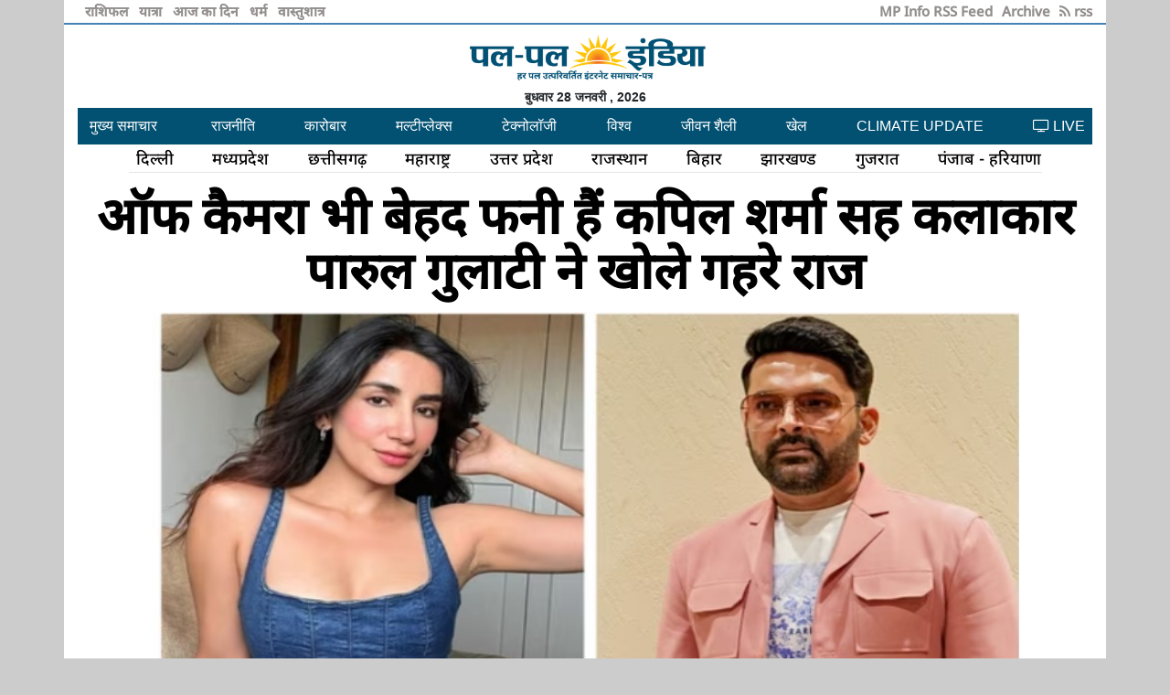

--- FILE ---
content_type: text/html; charset=UTF-8
request_url: https://www.palpalindia.com/chota_parda.php
body_size: 14621
content:
<html xmlns="https://www.w3.org/1999/xhtml" xml:lang="hi">

<head>
    <meta https-equiv="Content-Type" content="text/html; charset=UTF-8" />
    <meta name="viewport" content="width=device-width, initial-scale=1, maximum-scale=5">
    <meta name="msvalidate.01" content="1E96B38A1B0E573859ED1F3802C987E4" />
    <meta name="p:domain_verify" content="04c6bc3d0c1a10c7ac98ce9976357dec" />
    <meta property="fb:app_id" content="1649725198619188" />
    <meta name="Description" content="Madhya pradesh |मध्य प्रदेश |chota_parda |छोटा पर्दा |"/>
      <meta name="Keywords" content="Madhya pradesh |मध्य प्रदेश |chota_parda |छोटा पर्दा |"/>
    <title>Palpal India Hindi online Internet Newspaper</title>
	<script type="application/ld+json">
{ "@context" : "https://schema.org",
  "@type" : "Organization",
  "name" : "palpalindia.com",
  "url" : "https://www.palpalindia.com",
  "sameAs" : [ "https://www.facebook.com/newspalpalindia",
    "https://www.twitter.com/palpalindia",
    "https://plus.google.com/+palpalindia"] 
}
</script>

    
<link rel="apple-touch-icon" sizes="76x76" href="files/images/favicon/apple-touch-icon.png">
<link rel="icon" type="image/png" sizes="32x32" href="files/images/favicon/favicon-32x32.png">
<link rel="icon" type="image/png" sizes="16x16" href="files/images/favicon/favicon-16x16.png">
<link rel="manifest" href="files/images/favicon/site.webmanifest">
<link rel="mask-icon" href="files/images/favicon/safari-pinned-tab.svg" color="#5bbad5">
<meta name="theme-color" content="#002866" />
<link media="screen" type="text/css" href="css/bootstrap.min.css" rel="stylesheet" />
<link media="screen" type="text/css" href="css/bootstrap.css" rel="stylesheet" />
<link media="screen" type="text/css" href="css/_custom_common.css?v=1988322277" rel="stylesheet" />
<link media="screen" type="text/css" href="css/_custom_mobile_view_changes.css?v=1609027741" rel="stylesheet" />
<link rel="stylesheet" href="https://cdnjs.cloudflare.com/ajax/libs/font-awesome/4.7.0/css/font-awesome.min.css">

<!-- afp header code starts here
<script type="text/javascript"> var adgh_p1="6295"; var adgh_p2=""; var adgh_p3="0";var adgHdSc=document.createElement("script"); document.head.appendChild(adgHdSc); adgHdSc.async=true; var adgHscParam="p1="+adgh_p1+"&p2="+adgh_p2+"&p3="+adgh_p3; adgHdSc.id="adg_pixel_header_script";adgHdSc.src="//adgebra.co.in/afph/afph.js?"+adgHscParam; </script>
afp header code ends here -->

</head>

<body style="background-color: #ccc;">
    <nav id="sidebar" class="active">
        <div class="sidebar-header">
            <span class="sidebar-toggle float-right"> <i class="fa fa-window-close" aria-hidden="true"></i> </span>

        </div>

        <ul class="list-unstyled components">
           
            
			
            <li>
                <a href="https://palpalindia.com/madhya_pradesh.php" >मध्य प्रदेश </a>
            </li>
            <li>
                <a href="https://palpalindia.com/jabalpur.php" >जबलपुर </a>
            </li>
            <li>
                <a href="https://palpalindia.com/bhopal.php" >भोपाल </a>
            </li>
            <li>
                <a href="https://palpalindia.com/indore.php" >इंदौर  </a>
            </li>
            <li>
                <a href="https://palpalindia.com/gwalior.php" >ग्वालियर  </a>
            </li>
            <li>
                <a href="https://palpalindia.com/chhattisgarh.php" >छत्तीसगढ़ </a>
            </li>
       
            <li>
                <a href="https://palpalindia.com/maharashtra.php" >महाराष्ट्र </a>
            </li>
            <li>
                <a href="https://palpalindia.com/uttar_pradesh.php" >उत्तर प्रदेश </a>
            </li>
            <li>
                <a href="https://palpalindia.com/rajasthan.php" >राजस्थान</a>
            </li>
            <li>
			<li>
                <a href="https://palpalindia.com/bihar.php" >बिहार</a>
            </li>
            <li>
                <a href="https://palpalindia.com/jharkhand.php" >झारखण्ड</a>
            </li>
            <li>
                <a href="https://palpalindia.com/gujrat.php" >गुजरात</a>
            </li>
            <li>
                <a href="https://palpalindia.com/haryana.php" >पंजाब - हरियाणा</a>
            </li>
            <li>
            <li>
                <a href="https://palpalindia.com/rajniti.php" > राजनीति  </a>
            </li> 
            
            <li>
                <a href="https://palpalindia.com/multiplex.php" > मल्टीप्लेक्स  </a>
            </li>
            <li>
                <a href="https://palpalindia.com/bollywood.php" > बॉलीवुड  </a>
            </li>
            <li>
                <a href="https://palpalindia.com/hollywood.php" > हॉलीवुड  </a>
            </li>
            <li>
                <a href="https://palpalindia.com/film_reviews.php" > फिल्म समीक्षा  </a>
            </li>
            <li>
                <a href="https://palpalindia.com/chota_parda.php" > टेलीविज़न  </a>
            </li>
            <li>
                <a href="https://palpalindia.com/lifestyle.php" > लाइफ स्टाइल  </a>
            </li>
            <li>
                <a href="https://palpalindia.com/shaeli.php" > शैली  </a>
            </li>
            <li>
                <a href="https://palpalindia.com/mobile.php" > मोबाइल  </a>
            </li>
            <li>
                <a href="https://palpalindia.com/gadgets.php" > गैजेट्स  </a>
            </li>
            <li>
                <a href="https://palpalindia.com/info.php" > इन्फो  </a>
            </li>
            <li>
                <a href="https://palpalindia.com/bikes_and_car.php" > बाइक्स & कार   </a>
            </li>
            <li>
                <a href="https://palpalindia.com/dharm.php" > धर्म  </a>
            </li>
            <li>
                <a href="https://palpalindia.com/vastushastra.php" > वास्तुशास्त्र  </a>
            </li>
            <li>
                <a href="https://palpalindia.com/health.php" > हेल्थ  </a>
            </li>
            <li>
                <a href="https://palpalindia.com/cricket.php" > खेल  </a>
            </li>
            <li>
                <a href="https://palpalindia.com/recipe.php" > सुरुचि </a>
            </li>
            <li>
                <a href="https://palpalindia.com/yuva_vichar.php" > युवाविचार </a>
            </li>
     <li>
        <a href="https://palpalindia.com/yatra.php"> यात्रा   </a>
    </li>
    <li>
        <a href="https://palpalindia.com/adhi_dunia.php">आधी दुनिया  </a>
    </li>
    <li>
        <a href="https://palpalindia.com/sarokar.php">सारोकार </a>
    </li>
    <li>
        <a href="https://palpalindia.com/kla_sanskriti.php">कला संस्कृति </a>
    </li>
        </ul>
    </nav>
    <div class="container _custom_common_maincontainer">

        <style>
#p1 {background-color: #ff0000;}
</style>
<div class="row topdiv">
            <div class="col-12 col-md-4 ">
                <a class="a_left _custom_common_deskdisplaynone" href="https://palpalindia.com/abhimat_mobile.php">
                    अभिमत
                </a>
                &nbsp;
                <a class="a_left" href="https://palpalindia.com/rashifal.php">
                    राशिफल
                </a>
                &nbsp;
                <a class="a_left" href="https://palpalindia.com/yatra.php">
                    यात्रा
                </a>
                &nbsp;
                <a class="a_left" href="https://palpalindia.com/aajkadin.php">
                    आज का दिन 
                </a>
                &nbsp;
                <a class="a_left _custom_mobile_displaynone" href="https://palpalindia.com/dharm.php">
                    धर्म 
                </a>
                &nbsp;
                <a class="a_left _custom_mobile_displaynone" href="https://palpalindia.com/vastushastra.php">
                    वास्तुशात्र
                </a>
				
                <!---<a class="a_left" style="margin-left:1%" href="https://palpalindia.com/icc/cwc/">
        Worldcup
                </a>-->
              
               
            </div>
			<div class="col-0 col-md-4 top-right-column _custom_mobile_displaynone ">
								<div class="d-flex justify-content-center date_div ">

                <!--,-->  
				</div>
			</div>
            <div class="col-0 col-md-4 top-right-column _custom_mobile_displaynone ">
			<a class="a_right" style="margin-left: 10px">
                    <i class="fa fa-rss" aria-hidden="true"></i> rss

                </a>
                <a class="a_right" style="margin-left: 10px" href="https://palpalindia.com/madhya_pradesh.php">
                    Archive
			
                </a>
			
                <a class="a_right" style="margin-left: 10px" href="mpnewsinfo.php">
                    MP Info RSS Feed 
			
                </a>
            <!--    <a class="a_right" style="margin-left: 10px" href="https://www.facebook.com/newspalpalindia" target="_blank">
                    <i class="fa fa-facebook-square" aria-hidden="true"></i>
			
                </a>
				<a class="a_right" style="margin-left: 10px">
                    <i class="fa fa-whatsapp" aria-hidden="true"></i>

                </a><a class="a_right " style="margin-left: 10px">
                    <i class="fa fa-instagram" aria-hidden="true"></i>

                </a>-->
            </div>

        </div>  <style>
            #bg {
                width:100%;
                height:100%;
                object-fit:cover;
            }

            #ag {
                width:50%;
                height:50%;
                object-fit:cover;
            }

  </style>  
  
	<!--For Regular use-->
       <div class="d-flex justify-content-center logodiv">
            <img src="https://palpalindia.com/files/images/logo/logo_new_one.png" class="logo_image">
        </div>
   
	<!--For Occasional use-->
	<!-- <div class="d-flex logodiv" >
				<div class="col-md-4"><img src="https://palpalindia.com/include/_logo/shriram.jpg" class="logo_image" id="bg"></div>
            <div class="col-md-4"><img src="https://palpalindia.com/files/images/logo/logo_new_one.png" style='height: 100%; width: 100%; object-fit: contain'></div>
            <div class="col-md-4"><img src="https://palpalindia.com/include/_logo/shriram.jpg" class="logo_image" id="bg"></div>
    </div> -->
	
	


        <!--<style>
        @media only screen and (max-width: 600px) {
          body {
            background-color: lightblue;
          }
    </style>-->

    <div class="d-flex justify-content-center date_div" >

        बुधवार 28 जनवरी    , 2026 
    </div>

		
		
		        
		
		<div class="d-flex justify-content-between bd-highlight _navbar_mainnavigation sticky-top">

            <div class="p-2 bd-highlight _custom_both_nav_menu _custom_mobile_navbar_bar_icon _custom_common_deskdisplaynone sidebar-toggle" ><i class="fa fa-bars" aria-hidden="true"></i></div>
            <div class="p-2 bd-highlight _custom_both_nav_menu _custom_common_min_width_100 text-center "><a href="https://palpalindia.com/index.php">मुख्य समाचार </a> </div>
            <!--<div class="p-2 bd-highlight _custom_both_nav_menu "> <a href="https://palpalindia.com/icc/cwc/">World Cup </a> </div>
			<!--<div class="p-2 bd-highlight _custom_both_nav_menu  _custom_common_min_width_100 _custom_common_samagra"  > <a href="ipl.php" > CRICKET  </a> </div> -->
            <div class="p-2 bd-highlight _custom_both_nav_menu "><a href="https://palpalindia.com/rajniti.php">राजनीति </a></div>
            <div class="p-2 bd-highlight _custom_both_nav_menu "><a href="https://palpalindia.com/karobar.php">कारोबार</a> </div>
            <div class="p-2 bd-highlight _custom_both_nav_menu "> <a href="https://palpalindia.com/multiplex.php">    मल्टीप्लेक्स </a></div>
            <div class="p-2 bd-highlight _custom_both_nav_menu "> <a href="https://palpalindia.com/technology.php">टेक्नोलॉजी </a> </div>
            <div class="p-2 bd-highlight _custom_both_nav_menu "><a href="https://palpalindia.com/vishv.php"> विश्व</a> </div>
            <div class="p-2 bd-highlight _custom_both_nav_menu "> <a href="https://palpalindia.com/lifestyle.php">जीवन शैली </a></div>
            <div class="p-2 bd-highlight _custom_both_nav_menu "> <a href="https://palpalindia.com/cricket.php"> खेल </a> </div>
            <div class="p-2 bd-highlight _custom_both_nav_menu "> <a href="https://palpalindia.com/climate_update.php">CLIMATE UPDATE</a> </div>
            <div class="p-2 bd-highlight _custom_both_nav_menu _custom_mobile_live_bg_color" > <a href="live.php"> <i class="fa fa-television" aria-hidden="true"></i> LIVE </a> </div>
            
            <!--<div class="p-2 bd-highlight _custom_both_nav_menu _custom_mobile_displaynone _custom_common_min_width_100 _custom_common_samagra" id="sidebarCollapse" > समग्र </div>-->
			
        </div>

        

        <div class="d-flex justify-content-between city_nav ">
		
            <div class="pl-2 bd-highlight"> <a href="https://palpalindia.com/delhi.php"> दिल्ली </a> </div>
            <div class="pl-2 bd-highlight"><a href="https://palpalindia.com/madhya_pradesh.php"> मध्यप्रदेश </a></div>
            <div class="pl-2 bd-highlight"><a href="https://palpalindia.com/chhattisgarh.php"> छत्तीसगढ़</a>  </div>
            <div class="pl-2 bd-highlight _custom_mobile_displaynone"><a href="https://palpalindia.com/maharashtra.php">महाराष्ट्र </a> </div>
            <div class="pl-2 bd-highlight _custom_mobile_displaynone"><a href="https://palpalindia.com/uttar_pradesh.php">उत्तर प्रदेश </a>  </div>
            <div class="pl-2 bd-highlight _custom_mobile_displaynone"><a href="https://palpalindia.com/rajasthan.php">राजस्थान </a>  </div>
            <div class="pl-2 bd-highlight"><a href="https://palpalindia.com/bihar.php">बिहार </a> </div>
            <div class="pl-2 bd-highlight _custom_mobile_displaynone"><a href="https://palpalindia.com/jharkhand.php">झारखण्ड </a> </div>
            <div class="pl-2 bd-highlight _custom_mobile_displaynone"><a href="https://palpalindia.com/gujrat.php">गुजरात </a> </div>
            <div class="pl-2 bd-highlight _custom_mobile_displaynone"><a href="https://palpalindia.com/haryana.php">पंजाब - हरियाणा  </a> </div>
          
        </div>                <div class=" banner_heading_full_width mt-md-3">
          <a href="./2026/01/23/chotaparda-TV-Kapil-Sharma-very-funny-even-off-camera-co-star-Parul-Gulati-reveals-deep-secrets.html">  ऑफ कैमरा भी बेहद फनी हैं कपिल शर्मा सह कलाकार पारुल गुलाटी ने खोले गहरे राज    </a>
        </div>
        
        
        <div class="row banner_image_div mt-3 ">
        
            <img src="./2026/01/23/chotaparda-TV-Kapil-Sharma-very-funny-even-off-camera-co-star-Parul-Gulati-reveals-deep-secrets.jpg" onclick="window.location='./2026/01/23/chotaparda-TV-Kapil-Sharma-very-funny-even-off-camera-co-star-Parul-Gulati-reveals-deep-secrets.html'" class="banner_image_full_width">
     
        </div>

        <div class="row mt-5">
            <div class="col-md-12 _custom_common_abhimat_div ">
                
                


<section class="section-01">
  <div class="row rowPrevious0">
    <div class="col-lg-12 col-md-12">
      <h3 class="heading-large"><img src="https://palpalindia.com/files/images/title_icon/pramukh_samachar.png"> </h3>
      <div class="">
        <div class="col-lg-4 card card  _custom_mobile_padding_0 pr-md-0 ">
                      <div class="card" id="post_0">
              <div class="card-body  card-body-new-padding">
                <div class="news-title "><a href="https://palpalindia.com/2026/01/22/chotaparda-Hina-Khan-and-Rocky-Khan-call-their-wedding-very-private-and-say-televised-nikah-impossible.html">
                    <h2 class=" title-small title-small_multiplex "><span style="color:#c0392b"><strong>हिना खान और रॉकी ने अपनी शादी को बताया बेहद निजी, </strong></span>अविका की तरह टेलीविजन पर निकाह करने को कहा नामुमकिन</h2>
                  </a></div>
              </div>
              <div>
                <a href="https://palpalindia.com/2026/01/22/chotaparda-Hina-Khan-and-Rocky-Khan-call-their-wedding-very-private-and-say-televised-nikah-impossible.html">
                  <img class="img-fluid img-news-pramukh-samachar" src="./2026/01/22/chotaparda-Hina-Khan-and-Rocky-Khan-call-their-wedding-very-private-and-say-televised-nikah-impossible.jpg">
                  <div class="whatsapp-share-div">
                  <span  class="wt mt-2 _custom_common_deskdisplaynone" data-id="Share, 1" rel="nofollow noreferrer noopener" onclick="window.open('whatsapp://send?text=हिना खान और रॉकी ने अपनी शादी को बताया बेहद निजी, अविका की तरह टेलीविजन पर निकाह करने को कहा नामुमकिन - https://palpalindia.com/2026/01/22/chotaparda-Hina-Khan-and-Rocky-Khan-call-their-wedding-very-private-and-say-televised-nikah-impossible.html')" title="what's app" data-action="share/whatsapp/share"><i class="fa fa-whatsapp whatsapp-icon-small-news-img-bottom" aria-hidden="true"></i>
                      </span>
                      <span  class="wt _custom_common_deskdisplaynone">शेयर</span> 
                </div>
                </a>
              </div>

            </div>
                      <div class="card" id="post_1">
              <div class="card-body  card-body-new-padding">
                <div class="news-title "><a href="https://palpalindia.com/2026/01/21/chotaparda-Netflix-Finding-Her-Edge-exciting-journey-of-love-and-competition-series-full-of-romance-and-sports-drama.html">
                    <h2 class=" title-small title-small_multiplex "><span style="color:#c0392b"><strong>नेटफ्लिक्स पर शुरू हुआ प्यार और प्रतिस्पर्धा का रोमांचक सफर,</strong></span> रोमांस और स्पोर्ट्स ड्रामा से भरपूर सीरीज फाइंडिंग हर एज</h2>
                  </a></div>
              </div>
              <div>
                <a href="https://palpalindia.com/2026/01/21/chotaparda-Netflix-Finding-Her-Edge-exciting-journey-of-love-and-competition-series-full-of-romance-and-sports-drama.html">
                  <img class="img-fluid img-news-pramukh-samachar" src="./2026/01/21/chotaparda-Netflix-Finding-Her-Edge-exciting-journey-of-love-and-competition-series-full-of-romance-and-sports-drama.jpg">
                  <div class="whatsapp-share-div">
                  <span  class="wt mt-2 _custom_common_deskdisplaynone" data-id="Share, 1" rel="nofollow noreferrer noopener" onclick="window.open('whatsapp://send?text=नेटफ्लिक्स पर शुरू हुआ प्यार और प्रतिस्पर्धा का रोमांचक सफर, रोमांस और स्पोर्ट्स ड्रामा से भरपूर सीरीज फाइंडिंग हर एज - https://palpalindia.com/2026/01/21/chotaparda-Netflix-Finding-Her-Edge-exciting-journey-of-love-and-competition-series-full-of-romance-and-sports-drama.html')" title="what's app" data-action="share/whatsapp/share"><i class="fa fa-whatsapp whatsapp-icon-small-news-img-bottom" aria-hidden="true"></i>
                      </span>
                      <span  class="wt _custom_common_deskdisplaynone">शेयर</span> 
                </div>
                </a>
              </div>

            </div>
                      <div class="card" id="post_2">
              <div class="card-body  card-body-new-padding">
                <div class="news-title "><a href="https://palpalindia.com/2026/01/20/Television-and-Big-Boss-fame-Kashish-Kapoor-refused-to-participate-in-The-50.html">
                    <h2 class=" title-small title-small_multiplex ">बिग बॉस फेम कशिश कपूर ने 'द 50' में शामिल होने से किया इनकार</h2>
                  </a></div>
              </div>
              <div>
                <a href="https://palpalindia.com/2026/01/20/Television-and-Big-Boss-fame-Kashish-Kapoor-refused-to-participate-in-The-50.html">
                  <img class="img-fluid img-news-pramukh-samachar" src="./2026/01/20/Television-and-Big-Boss-fame-Kashish-Kapoor-refused-to-participate-in-The-50.jpg">
                  <div class="whatsapp-share-div">
                  <span  class="wt mt-2 _custom_common_deskdisplaynone" data-id="Share, 1" rel="nofollow noreferrer noopener" onclick="window.open('whatsapp://send?text=बिग बॉस फेम कशिश कपूर ने 'द 50' में शामिल होने से किया इनकार - https://palpalindia.com/2026/01/20/Television-and-Big-Boss-fame-Kashish-Kapoor-refused-to-participate-in-The-50.html')" title="what's app" data-action="share/whatsapp/share"><i class="fa fa-whatsapp whatsapp-icon-small-news-img-bottom" aria-hidden="true"></i>
                      </span>
                      <span  class="wt _custom_common_deskdisplaynone">शेयर</span> 
                </div>
                </a>
              </div>

            </div>
                      <div class="card" id="post_3">
              <div class="card-body  card-body-new-padding">
                <div class="news-title "><a href="https://palpalindia.com/2026/01/18/chotaparda-Parag-Tyagi-makes-big-claim-regarding-Shefali-Jariwala-death-raising-suspicions-of-black-magic.html">
                    <h2 class=" title-small title-small_multiplex ">शेफाली जरीवाला की मौत पर पराग त्यागी का बड़ा दावा, ब्लैक मैजिक की आशंका जताई</h2>
                  </a></div>
              </div>
              <div>
                <a href="https://palpalindia.com/2026/01/18/chotaparda-Parag-Tyagi-makes-big-claim-regarding-Shefali-Jariwala-death-raising-suspicions-of-black-magic.html">
                  <img class="img-fluid img-news-pramukh-samachar" src="./2026/01/18/chotaparda-Parag-Tyagi-makes-big-claim-regarding-Shefali-Jariwala-death-raising-suspicions-of-black-magic.jpg">
                  <div class="whatsapp-share-div">
                  <span  class="wt mt-2 _custom_common_deskdisplaynone" data-id="Share, 1" rel="nofollow noreferrer noopener" onclick="window.open('whatsapp://send?text=शेफाली जरीवाला की मौत पर पराग त्यागी का बड़ा दावा, ब्लैक मैजिक की आशंका जताई - https://palpalindia.com/2026/01/18/chotaparda-Parag-Tyagi-makes-big-claim-regarding-Shefali-Jariwala-death-raising-suspicions-of-black-magic.html')" title="what's app" data-action="share/whatsapp/share"><i class="fa fa-whatsapp whatsapp-icon-small-news-img-bottom" aria-hidden="true"></i>
                      </span>
                      <span  class="wt _custom_common_deskdisplaynone">शेयर</span> 
                </div>
                </a>
              </div>

            </div>
                      <div class="card" id="post_4">
              <div class="card-body  card-body-new-padding">
                <div class="news-title "><a href="https://palpalindia.com/2026/01/17/chotaparda-Agatha-Christie-Seven-Dials-Mystery-now-available-on-OTT-platforms-offers-viewers-new-entry-into-world-of-murder-espionage.html">
                    <h2 class=" title-small title-small_multiplex ">ओटीटी पर आई अगाथा क्रिस्टी की सेवन डायल्स रहस्य हत्या और जासूसी की दुनिया में दर्शकों की नई एंट्री</h2>
                  </a></div>
              </div>
              <div>
                <a href="https://palpalindia.com/2026/01/17/chotaparda-Agatha-Christie-Seven-Dials-Mystery-now-available-on-OTT-platforms-offers-viewers-new-entry-into-world-of-murder-espionage.html">
                  <img class="img-fluid img-news-pramukh-samachar" src="./2026/01/17/chotaparda-Agatha-Christie-Seven-Dials-Mystery-now-available-on-OTT-platforms-offers-viewers-new-entry-into-world-of-murder-espionage.jpg">
                  <div class="whatsapp-share-div">
                  <span  class="wt mt-2 _custom_common_deskdisplaynone" data-id="Share, 1" rel="nofollow noreferrer noopener" onclick="window.open('whatsapp://send?text=ओटीटी पर आई अगाथा क्रिस्टी की सेवन डायल्स रहस्य हत्या और जासूसी की दुनिया में दर्शकों की नई एंट्री - https://palpalindia.com/2026/01/17/chotaparda-Agatha-Christie-Seven-Dials-Mystery-now-available-on-OTT-platforms-offers-viewers-new-entry-into-world-of-murder-espionage.html')" title="what's app" data-action="share/whatsapp/share"><i class="fa fa-whatsapp whatsapp-icon-small-news-img-bottom" aria-hidden="true"></i>
                      </span>
                      <span  class="wt _custom_common_deskdisplaynone">शेयर</span> 
                </div>
                </a>
              </div>

            </div>
          

        </div>

        <div class="col-lg-4 card  _custom_mobile_padding_0 pr-md-0">

          <div class="tab-content sidebar-tabing" id="nav-tabContent">


            <div class="tab-pane active" id="home" role="tabpanel">
            
                              <div class="media" id="post_5"> <a href="https://palpalindia.com/2026/01/14/chotaparda-TV-reality-shows-Laughter-Chefs-3-Isha-Malviya.html"> <img class="d-flex mr-3" src="./2026/01/14/chotaparda-TV-reality-shows-Laughter-Chefs-3-Isha-Malviya_300.jpg" alt="palpalimage">
                <div class="whatsapp-share-div">
                  <span  class="wt mt-2 _custom_common_deskdisplaynone" data-id="Share, 1" rel="nofollow noreferrer noopener" onclick="window.open('whatsapp://send?text=लाफ्टर शेफ्स 3 को अलविदा कह रहीं ईशा मालवीय, इंडस्ट्री में पहले बड़े कदम की तैयारी ने बढ़ाई हलचल - https://palpalindia.com/2026/01/14/chotaparda-TV-reality-shows-Laughter-Chefs-3-Isha-Malviya.html')" title="what's app" data-action="share/whatsapp/share"><i class="fa fa-whatsapp whatsapp-icon-small-news-img-bottom" aria-hidden="true"></i>
                      </span>
                      <span  class="wt _custom_common_deskdisplaynone">शेयर</span> 
                </div>
              </a>
                  <div class="media-body">
                    <div class="news-title">
                      <h2 class="title-small title-small_multiplex "><a href="https://palpalindia.com/2026/01/14/chotaparda-TV-reality-shows-Laughter-Chefs-3-Isha-Malviya.html">
                          <span style="color:#c0392b"><strong>लाफ्टर शेफ्स 3 को अलविदा कह रहीं ईशा मालवीय,</strong></span> इंडस्ट्री में पहले बड़े कदम की तैयारी ने बढ़ाई हलचल                        </a></h2>
                    </div>
					<p class="card-text float-right "><small class=" label-news-bottom _custom_common_right_padding">
					
					</small></p>

                  </div>
                </div>

                              <div class="media" id="post_6"> <a href="https://palpalindia.com/2026/01/11/TV-dating-reality-show-MTV-Splitsvilla-16th-season-features-kissing-controversy-between-contestants-Niharika-Tiwari-and-Urfi-Javed.html"> <img class="d-flex mr-3" src="./2026/01/11/TV-dating-reality-show-MTV-Splitsvilla-16th-season-features-kissing-controversy-between-contestants-Niharika-Tiwari-and-Urfi-Javed_300.jpg" alt="palpalimage">
                <div class="whatsapp-share-div">
                  <span  class="wt mt-2 _custom_common_deskdisplaynone" data-id="Share, 1" rel="nofollow noreferrer noopener" onclick="window.open('whatsapp://send?text=स्प्लिट्सविला कंटेस्टेंट निहारिका तिवारी और उर्फी जावेद के बीच किसिंग विवाद का सच आया सामने - https://palpalindia.com/2026/01/11/TV-dating-reality-show-MTV-Splitsvilla-16th-season-features-kissing-controversy-between-contestants-Niharika-Tiwari-and-Urfi-Javed.html')" title="what's app" data-action="share/whatsapp/share"><i class="fa fa-whatsapp whatsapp-icon-small-news-img-bottom" aria-hidden="true"></i>
                      </span>
                      <span  class="wt _custom_common_deskdisplaynone">शेयर</span> 
                </div>
              </a>
                  <div class="media-body">
                    <div class="news-title">
                      <h2 class="title-small title-small_multiplex "><a href="https://palpalindia.com/2026/01/11/TV-dating-reality-show-MTV-Splitsvilla-16th-season-features-kissing-controversy-between-contestants-Niharika-Tiwari-and-Urfi-Javed.html">
                          स्प्लिट्सविला कंटेस्टेंट निहारिका तिवारी और उर्फी जावेद के बीच किसिंग विवाद का सच आया सामने                        </a></h2>
                    </div>
					<p class="card-text float-right "><small class=" label-news-bottom _custom_common_right_padding">
					
					</small></p>

                  </div>
                </div>

                              <div class="media" id="post_7"> <a href="https://palpalindia.com/2026/01/09/TV-Splitsvilla-16-features-fresh-faces-bringing-romance-and-drama-to-the-new-season.html"> <img class="d-flex mr-3" src="./2026/01/09/TV-Splitsvilla-16-features-fresh-faces-bringing-romance-and-drama-to-the-new-season_300.jpg" alt="palpalimage">
                <div class="whatsapp-share-div">
                  <span  class="wt mt-2 _custom_common_deskdisplaynone" data-id="Share, 1" rel="nofollow noreferrer noopener" onclick="window.open('whatsapp://send?text=Splitsvilla 16 का धमाका शुरू नए सीजन में शामिल हुए रोमांस और ड्रामा के ताजे चेहरे - https://palpalindia.com/2026/01/09/TV-Splitsvilla-16-features-fresh-faces-bringing-romance-and-drama-to-the-new-season.html')" title="what's app" data-action="share/whatsapp/share"><i class="fa fa-whatsapp whatsapp-icon-small-news-img-bottom" aria-hidden="true"></i>
                      </span>
                      <span  class="wt _custom_common_deskdisplaynone">शेयर</span> 
                </div>
              </a>
                  <div class="media-body">
                    <div class="news-title">
                      <h2 class="title-small title-small_multiplex "><a href="https://palpalindia.com/2026/01/09/TV-Splitsvilla-16-features-fresh-faces-bringing-romance-and-drama-to-the-new-season.html">
                          Splitsvilla 16 का धमाका शुरू नए सीजन में शामिल हुए रोमांस और ड्रामा के ताजे चेहरे                        </a></h2>
                    </div>
					<p class="card-text float-right "><small class=" label-news-bottom _custom_common_right_padding">
					
					</small></p>

                  </div>
                </div>

                              <div class="media" id="post_8"> <a href="https://palpalindia.com/2026/01/08/TV-show-Shark-Tank-India-space-startup-story-of-Pitchers-four-breakups-Anupam-Mittal-marriage.html"> <img class="d-flex mr-3" src="./2026/01/08/TV-show-Shark-Tank-India-space-startup-story-of-Pitchers-four-breakups-Anupam-Mittal-marriage_300.jpg" alt="palpalimage">
                <div class="whatsapp-share-div">
                  <span  class="wt mt-2 _custom_common_deskdisplaynone" data-id="Share, 1" rel="nofollow noreferrer noopener" onclick="window.open('whatsapp://send?text=शार्क टैंक इंडिया में स्पेस स्टार्टअप की धूम, पिचर के चार ब्रेकअप की कहानी सुन पिघले अनुपम मित्तल और दिया शादी कराने का भरोसा - https://palpalindia.com/2026/01/08/TV-show-Shark-Tank-India-space-startup-story-of-Pitchers-four-breakups-Anupam-Mittal-marriage.html')" title="what's app" data-action="share/whatsapp/share"><i class="fa fa-whatsapp whatsapp-icon-small-news-img-bottom" aria-hidden="true"></i>
                      </span>
                      <span  class="wt _custom_common_deskdisplaynone">शेयर</span> 
                </div>
              </a>
                  <div class="media-body">
                    <div class="news-title">
                      <h2 class="title-small title-small_multiplex "><a href="https://palpalindia.com/2026/01/08/TV-show-Shark-Tank-India-space-startup-story-of-Pitchers-four-breakups-Anupam-Mittal-marriage.html">
                          शार्क टैंक इंडिया में स्पेस स्टार्टअप की धूम, पिचर के चार ब्रेकअप की कहानी सुन पिघले अनुपम मित्तल और दिया शादी कराने का भरोसा                        </a></h2>
                    </div>
					<p class="card-text float-right "><small class=" label-news-bottom _custom_common_right_padding">
					
					</small></p>

                  </div>
                </div>

                              <div class="media" id="post_9"> <a href="https://palpalindia.com/2026/01/05/TV-Shark-Tank-India-Season-5-pitcher-credibility-questioned-Anupam-Mittal-and-Aman-Gupta-subjected-him-to-intense-questioning-after-claimed-to-doctor.html"> <img class="d-flex mr-3" src="./2026/01/05/TV-Shark-Tank-India-Season-5-pitcher-credibility-questioned-Anupam-Mittal-and-Aman-Gupta-subjected-him-to-intense-questioning-after-claimed-to-doctor_300.jpg" alt="palpalimage">
                <div class="whatsapp-share-div">
                  <span  class="wt mt-2 _custom_common_deskdisplaynone" data-id="Share, 1" rel="nofollow noreferrer noopener" onclick="window.open('whatsapp://send?text=शार्क टैंक इंडिया सीजन 5 में पिचर की साख पर सवाल, डॉक्टर बताने पर अनुपम मित्तल और अमन गुप्ता ने की कड़ी पूछताछ - https://palpalindia.com/2026/01/05/TV-Shark-Tank-India-Season-5-pitcher-credibility-questioned-Anupam-Mittal-and-Aman-Gupta-subjected-him-to-intense-questioning-after-claimed-to-doctor.html')" title="what's app" data-action="share/whatsapp/share"><i class="fa fa-whatsapp whatsapp-icon-small-news-img-bottom" aria-hidden="true"></i>
                      </span>
                      <span  class="wt _custom_common_deskdisplaynone">शेयर</span> 
                </div>
              </a>
                  <div class="media-body">
                    <div class="news-title">
                      <h2 class="title-small title-small_multiplex "><a href="https://palpalindia.com/2026/01/05/TV-Shark-Tank-India-Season-5-pitcher-credibility-questioned-Anupam-Mittal-and-Aman-Gupta-subjected-him-to-intense-questioning-after-claimed-to-doctor.html">
                          शार्क टैंक इंडिया सीजन 5 में पिचर की साख पर सवाल, डॉक्टर बताने पर अनुपम मित्तल और अमन गुप्ता ने की कड़ी पूछताछ                        </a></h2>
                    </div>
					<p class="card-text float-right "><small class=" label-news-bottom _custom_common_right_padding">
					
					</small></p>

                  </div>
                </div>

                              <div class="media" id="post_10"> <a href="https://palpalindia.com/2026/01/03/TV-KBC-17-finale-emotional-Amitabh-Bachchan-calls-show-biggest-blessing-of-his-life-making-history-on-Indian-television.html"> <img class="d-flex mr-3" src="./2026/01/03/TV-KBC-17-finale-emotional-Amitabh-Bachchan-calls-show-biggest-blessing-of-his-life-making-history-on-Indian-television_300.jpg" alt="palpalimage">
                <div class="whatsapp-share-div">
                  <span  class="wt mt-2 _custom_common_deskdisplaynone" data-id="Share, 1" rel="nofollow noreferrer noopener" onclick="window.open('whatsapp://send?text=केबीसी 17 के फिनाले में भावुक हुए अमिताभ बच्चन, शो को बताया अपनी जिंदगी का सबसे बड़ा आशीर्वाद - https://palpalindia.com/2026/01/03/TV-KBC-17-finale-emotional-Amitabh-Bachchan-calls-show-biggest-blessing-of-his-life-making-history-on-Indian-television.html')" title="what's app" data-action="share/whatsapp/share"><i class="fa fa-whatsapp whatsapp-icon-small-news-img-bottom" aria-hidden="true"></i>
                      </span>
                      <span  class="wt _custom_common_deskdisplaynone">शेयर</span> 
                </div>
              </a>
                  <div class="media-body">
                    <div class="news-title">
                      <h2 class="title-small title-small_multiplex "><a href="https://palpalindia.com/2026/01/03/TV-KBC-17-finale-emotional-Amitabh-Bachchan-calls-show-biggest-blessing-of-his-life-making-history-on-Indian-television.html">
                          <span style="color:#c0392b"><strong>केबीसी 17 के फिनाले में भावुक हुए अमिताभ बच्चन, </strong></span>शो को बताया अपनी जिंदगी का सबसे बड़ा आशीर्वाद                        </a></h2>
                    </div>
					<p class="card-text float-right "><small class=" label-news-bottom _custom_common_right_padding">
					
					</small></p>

                  </div>
                </div>

                              <div class="media" id="post_11"> <a href="https://palpalindia.com/2026/01/02/TV-Bigg-Boss-OTT-Season-3-Sana-Maqbool-not-disappear-due-to-illness.html"> <img class="d-flex mr-3" src="./2026/01/02/TV-Bigg-Boss-OTT-Season-3-Sana-Maqbool-not-disappear-due-to-illness_300.jpg" alt="palpalimage">
                <div class="whatsapp-share-div">
                  <span  class="wt mt-2 _custom_common_deskdisplaynone" data-id="Share, 1" rel="nofollow noreferrer noopener" onclick="window.open('whatsapp://send?text=बिग बॉस ओटीटी 3 जीतने के बाद गायब नहीं हुईं सना मकबूल, बीमारी से जूझते हुए सीखा खुद को प्राथमिकता देना - https://palpalindia.com/2026/01/02/TV-Bigg-Boss-OTT-Season-3-Sana-Maqbool-not-disappear-due-to-illness.html')" title="what's app" data-action="share/whatsapp/share"><i class="fa fa-whatsapp whatsapp-icon-small-news-img-bottom" aria-hidden="true"></i>
                      </span>
                      <span  class="wt _custom_common_deskdisplaynone">शेयर</span> 
                </div>
              </a>
                  <div class="media-body">
                    <div class="news-title">
                      <h2 class="title-small title-small_multiplex "><a href="https://palpalindia.com/2026/01/02/TV-Bigg-Boss-OTT-Season-3-Sana-Maqbool-not-disappear-due-to-illness.html">
                          बिग बॉस ओटीटी 3 जीतने के बाद गायब नहीं हुईं सना मकबूल, बीमारी से जूझते हुए सीखा खुद को प्राथमिकता देना                        </a></h2>
                    </div>
					<p class="card-text float-right "><small class=" label-news-bottom _custom_common_right_padding">
					
					</small></p>

                  </div>
                </div>

                              <div class="media" id="post_12"> <a href="https://palpalindia.com/2026/01/01/chotaparda-Chak-De-India-trolls-Kapil-Sharma-cleverly-silencing-him-by-mentioning-Shah-Rukh-Khan-name.html"> <img class="d-flex mr-3" src="./2026/01/01/chotaparda-Chak-De-India-trolls-Kapil-Sharma-cleverly-silencing-him-by-mentioning-Shah-Rukh-Khan-name_300.jpg" alt="palpalimage">
                <div class="whatsapp-share-div">
                  <span  class="wt mt-2 _custom_common_deskdisplaynone" data-id="Share, 1" rel="nofollow noreferrer noopener" onclick="window.open('whatsapp://send?text=चक दे इंडिया को लेकर ट्रोल पर कपिल शर्मा का करारा जवाब, शाहरुखन का नाम लेकर सधे अंदाज में बंद की बोलती - https://palpalindia.com/2026/01/01/chotaparda-Chak-De-India-trolls-Kapil-Sharma-cleverly-silencing-him-by-mentioning-Shah-Rukh-Khan-name.html')" title="what's app" data-action="share/whatsapp/share"><i class="fa fa-whatsapp whatsapp-icon-small-news-img-bottom" aria-hidden="true"></i>
                      </span>
                      <span  class="wt _custom_common_deskdisplaynone">शेयर</span> 
                </div>
              </a>
                  <div class="media-body">
                    <div class="news-title">
                      <h2 class="title-small title-small_multiplex "><a href="https://palpalindia.com/2026/01/01/chotaparda-Chak-De-India-trolls-Kapil-Sharma-cleverly-silencing-him-by-mentioning-Shah-Rukh-Khan-name.html">
                          चक दे इंडिया को लेकर ट्रोल पर कपिल शर्मा का करारा जवाब, शाहरुखन का नाम लेकर सधे अंदाज में बंद की बोलती                        </a></h2>
                    </div>
					<p class="card-text float-right "><small class=" label-news-bottom _custom_common_right_padding">
					
					</small></p>

                  </div>
                </div>

                              <div class="media" id="post_13"> <a href="https://palpalindia.com/2025/12/28/TV-Box-office-films-starring-Ajay-Devgn-and-Farhan-Akhtar-will-seek-new-audiences-on-OTT-platforms.html"> <img class="d-flex mr-3" src="./2025/12/28/TV-Box-office-films-starring-Ajay-Devgn-and-Farhan-Akhtar-will-seek-new-audiences-on-OTT-platforms_300.jpg" alt="palpalimage">
                <div class="whatsapp-share-div">
                  <span  class="wt mt-2 _custom_common_deskdisplaynone" data-id="Share, 1" rel="nofollow noreferrer noopener" onclick="window.open('whatsapp://send?text=बॉक्स ऑफिस पर फीकी पड़ीं अजय देवगन और फरहान अख्तर की फिल्में, अब ओटीटी पर तलाशेंगी नई दर्शक संख्या - https://palpalindia.com/2025/12/28/TV-Box-office-films-starring-Ajay-Devgn-and-Farhan-Akhtar-will-seek-new-audiences-on-OTT-platforms.html')" title="what's app" data-action="share/whatsapp/share"><i class="fa fa-whatsapp whatsapp-icon-small-news-img-bottom" aria-hidden="true"></i>
                      </span>
                      <span  class="wt _custom_common_deskdisplaynone">शेयर</span> 
                </div>
              </a>
                  <div class="media-body">
                    <div class="news-title">
                      <h2 class="title-small title-small_multiplex "><a href="https://palpalindia.com/2025/12/28/TV-Box-office-films-starring-Ajay-Devgn-and-Farhan-Akhtar-will-seek-new-audiences-on-OTT-platforms.html">
                          बॉक्स ऑफिस पर फीकी पड़ीं अजय देवगन और फरहान अख्तर की फिल्में, अब ओटीटी पर तलाशेंगी नई दर्शक संख्या                        </a></h2>
                    </div>
					<p class="card-text float-right "><small class=" label-news-bottom _custom_common_right_padding">
					
					</small></p>

                  </div>
                </div>

                              <div class="media" id="post_14"> <a href="https://palpalindia.com/2025/12/24/Television-actress-Priyanka-Chahar-Choudhary-questioned-about-her-looks-responds-to-trolls.html"> <img class="d-flex mr-3" src="./2025/12/24/Television-actress-Priyanka-Chahar-Choudhary-questioned-about-her-looks-responds-to-trolls_300.jpg" alt="palpalimage">
                <div class="whatsapp-share-div">
                  <span  class="wt mt-2 _custom_common_deskdisplaynone" data-id="Share, 1" rel="nofollow noreferrer noopener" onclick="window.open('whatsapp://send?text=लुक्स पर सवाल, ट्रोल्स को जवाब और निजी पसंद की खुली बात, प्रियंका चाहर चौधरी ने बेबाकी से रखी अपनी बात - https://palpalindia.com/2025/12/24/Television-actress-Priyanka-Chahar-Choudhary-questioned-about-her-looks-responds-to-trolls.html')" title="what's app" data-action="share/whatsapp/share"><i class="fa fa-whatsapp whatsapp-icon-small-news-img-bottom" aria-hidden="true"></i>
                      </span>
                      <span  class="wt _custom_common_deskdisplaynone">शेयर</span> 
                </div>
              </a>
                  <div class="media-body">
                    <div class="news-title">
                      <h2 class="title-small title-small_multiplex "><a href="https://palpalindia.com/2025/12/24/Television-actress-Priyanka-Chahar-Choudhary-questioned-about-her-looks-responds-to-trolls.html">
                          लुक्स पर सवाल, ट्रोल्स को जवाब और निजी पसंद की खुली बात, प्रियंका चाहर चौधरी ने बेबाकी से रखी अपनी बात                        </a></h2>
                    </div>
					<p class="card-text float-right "><small class=" label-news-bottom _custom_common_right_padding">
					
					</small></p>

                  </div>
                </div>

                              <div class="media" id="post_15"> <a href="https://palpalindia.com/2025/12/21/chotaparda-The-Kapil-Sharma-Show-revealed-Nick-Jonas-become-Nikkar-at-Priyanka-Chopra-house.html"> <img class="d-flex mr-3" src="./2025/12/21/chotaparda-The-Kapil-Sharma-Show-revealed-Nick-Jonas-become-Nikkar-at-Priyanka-Chopra-house_300.jpg" alt="palpalimage">
                <div class="whatsapp-share-div">
                  <span  class="wt mt-2 _custom_common_deskdisplaynone" data-id="Share, 1" rel="nofollow noreferrer noopener" onclick="window.open('whatsapp://send?text=प्रियंका चोपड़ा के घर में निक जोनस बन गए ‘निक्कर’, कपिल शर्मा शो पर हुआ मजेदार खुलासा - https://palpalindia.com/2025/12/21/chotaparda-The-Kapil-Sharma-Show-revealed-Nick-Jonas-become-Nikkar-at-Priyanka-Chopra-house.html')" title="what's app" data-action="share/whatsapp/share"><i class="fa fa-whatsapp whatsapp-icon-small-news-img-bottom" aria-hidden="true"></i>
                      </span>
                      <span  class="wt _custom_common_deskdisplaynone">शेयर</span> 
                </div>
              </a>
                  <div class="media-body">
                    <div class="news-title">
                      <h2 class="title-small title-small_multiplex "><a href="https://palpalindia.com/2025/12/21/chotaparda-The-Kapil-Sharma-Show-revealed-Nick-Jonas-become-Nikkar-at-Priyanka-Chopra-house.html">
                          प्रियंका चोपड़ा के घर में निक जोनस बन गए ‘निक्कर’, कपिल शर्मा शो पर हुआ मजेदार खुलासा                        </a></h2>
                    </div>
					<p class="card-text float-right "><small class=" label-news-bottom _custom_common_right_padding">
					
					</small></p>

                  </div>
                </div>

                              <div class="media" id="post_16"> <a href="https://palpalindia.com/2025/12/18/chotaparda-Bigg-Boss-19-contestant-Malti-Chahar-reveals-secrets-of-Bollywood-and-TV-industry-including-casting-couch-and-struggles-faced-by-women.html"> <img class="d-flex mr-3" src="./2025/12/18/chotaparda-Bigg-Boss-19-contestant-Malti-Chahar-reveals-secrets-of-Bollywood-and-TV-industry-including-casting-couch-and-struggles-faced-by-women_300.jpg" alt="palpalimage">
                <div class="whatsapp-share-div">
                  <span  class="wt mt-2 _custom_common_deskdisplaynone" data-id="Share, 1" rel="nofollow noreferrer noopener" onclick="window.open('whatsapp://send?text=बिग बॉस 19 की मालती चहर ने खोला बॉलीवुड और टीवी इंडस्ट्री का राज, कास्टिंग काउच और महिलाओं की जंग - https://palpalindia.com/2025/12/18/chotaparda-Bigg-Boss-19-contestant-Malti-Chahar-reveals-secrets-of-Bollywood-and-TV-industry-including-casting-couch-and-struggles-faced-by-women.html')" title="what's app" data-action="share/whatsapp/share"><i class="fa fa-whatsapp whatsapp-icon-small-news-img-bottom" aria-hidden="true"></i>
                      </span>
                      <span  class="wt _custom_common_deskdisplaynone">शेयर</span> 
                </div>
              </a>
                  <div class="media-body">
                    <div class="news-title">
                      <h2 class="title-small title-small_multiplex "><a href="https://palpalindia.com/2025/12/18/chotaparda-Bigg-Boss-19-contestant-Malti-Chahar-reveals-secrets-of-Bollywood-and-TV-industry-including-casting-couch-and-struggles-faced-by-women.html">
                          बिग बॉस 19 की मालती चहर ने खोला बॉलीवुड और टीवी इंडस्ट्री का राज, कास्टिंग काउच और महिलाओं की जंग                        </a></h2>
                    </div>
					<p class="card-text float-right "><small class=" label-news-bottom _custom_common_right_padding">
					
					</small></p>

                  </div>
                </div>

                              <div class="media" id="post_17"> <a href="https://palpalindia.com/2025/12/16/chotaparda-Filmfare-OTT-Awards-Vicky-Kaushal-and-Alia-Bhatt-meeting-talk-of-social-media.html"> <img class="d-flex mr-3" src="./2025/12/16/chotaparda-Filmfare-OTT-Awards-Vicky-Kaushal-and-Alia-Bhatt-meeting-talk-of-social-media_300.jpg" alt="palpalimage">
                <div class="whatsapp-share-div">
                  <span  class="wt mt-2 _custom_common_deskdisplaynone" data-id="Share, 1" rel="nofollow noreferrer noopener" onclick="window.open('whatsapp://send?text=फिल्मफेयर ओटीटी अवॉर्ड्स में विक्की कौशल और आलिया भट्ट की दिल छू लेने वाली मुलाकात बनी सोशल मीडिया की चर्चा - https://palpalindia.com/2025/12/16/chotaparda-Filmfare-OTT-Awards-Vicky-Kaushal-and-Alia-Bhatt-meeting-talk-of-social-media.html')" title="what's app" data-action="share/whatsapp/share"><i class="fa fa-whatsapp whatsapp-icon-small-news-img-bottom" aria-hidden="true"></i>
                      </span>
                      <span  class="wt _custom_common_deskdisplaynone">शेयर</span> 
                </div>
              </a>
                  <div class="media-body">
                    <div class="news-title">
                      <h2 class="title-small title-small_multiplex "><a href="https://palpalindia.com/2025/12/16/chotaparda-Filmfare-OTT-Awards-Vicky-Kaushal-and-Alia-Bhatt-meeting-talk-of-social-media.html">
                          फिल्मफेयर ओटीटी अवॉर्ड्स में विक्की कौशल और आलिया भट्ट की दिल छू लेने वाली मुलाकात बनी सोशल मीडिया की चर्चा                        </a></h2>
                    </div>
					<p class="card-text float-right "><small class=" label-news-bottom _custom_common_right_padding">
					
					</small></p>

                  </div>
                </div>

                              <div class="media" id="post_18"> <a href="https://palpalindia.com/2025/12/13/chotaparda-Priyanka-Chopra-on-television-most-popular-comedy-show-The-Kapil-Sharma-Show.html"> <img class="d-flex mr-3" src="./2025/12/13/chotaparda-Priyanka-Chopra-on-television-most-popular-comedy-show-The-Kapil-Sharma-Show_300.jpg" alt="palpalimage">
                <div class="whatsapp-share-div">
                  <span  class="wt mt-2 _custom_common_deskdisplaynone" data-id="Share, 1" rel="nofollow noreferrer noopener" onclick="window.open('whatsapp://send?text=कपिल शर्मा के शो में प्रियंका चोपड़ा की धमाकेदार मौजूदगी से फैंस में उत्साह - https://palpalindia.com/2025/12/13/chotaparda-Priyanka-Chopra-on-television-most-popular-comedy-show-The-Kapil-Sharma-Show.html')" title="what's app" data-action="share/whatsapp/share"><i class="fa fa-whatsapp whatsapp-icon-small-news-img-bottom" aria-hidden="true"></i>
                      </span>
                      <span  class="wt _custom_common_deskdisplaynone">शेयर</span> 
                </div>
              </a>
                  <div class="media-body">
                    <div class="news-title">
                      <h2 class="title-small title-small_multiplex "><a href="https://palpalindia.com/2025/12/13/chotaparda-Priyanka-Chopra-on-television-most-popular-comedy-show-The-Kapil-Sharma-Show.html">
                          कपिल शर्मा के शो में प्रियंका चोपड़ा की धमाकेदार मौजूदगी से फैंस में उत्साह                        </a></h2>
                    </div>
					<p class="card-text float-right "><small class=" label-news-bottom _custom_common_right_padding">
					
					</small></p>

                  </div>
                </div>

                              <div class="media" id="post_19"> <a href="https://palpalindia.com/2025/12/10/chotaparda-Filmfare-OTT-Awards-2025-Panchayat-4-Gram-Chikitsalaya-and-TVF-productions-bagged-more-than-20-nominations.html"> <img class="d-flex mr-3" src="./2025/12/10/chotaparda-Filmfare-OTT-Awards-2025-Panchayat-4-Gram-Chikitsalaya-and-TVF-productions-bagged-more-than-20-nominations_300.jpg" alt="palpalimage">
                <div class="whatsapp-share-div">
                  <span  class="wt mt-2 _custom_common_deskdisplaynone" data-id="Share, 1" rel="nofollow noreferrer noopener" onclick="window.open('whatsapp://send?text=Filmfare OTT Awards 2025: ‘पंचायत 4’ और ‘ग्राम चिकित्सालय’ का दबदबा, TVF ने बटोरे 20 से ज़्यादा नॉमिनेशन  - https://palpalindia.com/2025/12/10/chotaparda-Filmfare-OTT-Awards-2025-Panchayat-4-Gram-Chikitsalaya-and-TVF-productions-bagged-more-than-20-nominations.html')" title="what's app" data-action="share/whatsapp/share"><i class="fa fa-whatsapp whatsapp-icon-small-news-img-bottom" aria-hidden="true"></i>
                      </span>
                      <span  class="wt _custom_common_deskdisplaynone">शेयर</span> 
                </div>
              </a>
                  <div class="media-body">
                    <div class="news-title">
                      <h2 class="title-small title-small_multiplex "><a href="https://palpalindia.com/2025/12/10/chotaparda-Filmfare-OTT-Awards-2025-Panchayat-4-Gram-Chikitsalaya-and-TVF-productions-bagged-more-than-20-nominations.html">
                          Filmfare OTT Awards 2025: ‘पंचायत 4’ और ‘ग्राम चिकित्सालय’ का दबदबा, TVF ने बटोरे 20 से ज़्यादा नॉमिनेशन                         </a></h2>
                    </div>
					<p class="card-text float-right "><small class=" label-news-bottom _custom_common_right_padding">
					
					</small></p>

                  </div>
                </div>

                              <div class="media" id="post_20"> <a href="https://palpalindia.com/2025/12/09/chotaparda-Kapil-Sharma-fourth-season-coming-soon-and-cricket-legends-will-star-guests-in-first-episode.html"> <img class="d-flex mr-3" src="./2025/12/09/chotaparda-Kapil-Sharma-fourth-season-coming-soon-and-cricket-legends-will-star-guests-in-first-episode_300.jpg" alt="palpalimage">
                <div class="whatsapp-share-div">
                  <span  class="wt mt-2 _custom_common_deskdisplaynone" data-id="Share, 1" rel="nofollow noreferrer noopener" onclick="window.open('whatsapp://send?text=Great Indian Kapil Show कपिल शर्मा का चौथा सीजन जल्द, फर्स्ट एपिसोड में क्रिकेट जगत के महारथी करेंगे धमाल - https://palpalindia.com/2025/12/09/chotaparda-Kapil-Sharma-fourth-season-coming-soon-and-cricket-legends-will-star-guests-in-first-episode.html')" title="what's app" data-action="share/whatsapp/share"><i class="fa fa-whatsapp whatsapp-icon-small-news-img-bottom" aria-hidden="true"></i>
                      </span>
                      <span  class="wt _custom_common_deskdisplaynone">शेयर</span> 
                </div>
              </a>
                  <div class="media-body">
                    <div class="news-title">
                      <h2 class="title-small title-small_multiplex "><a href="https://palpalindia.com/2025/12/09/chotaparda-Kapil-Sharma-fourth-season-coming-soon-and-cricket-legends-will-star-guests-in-first-episode.html">
                          <span style="color:#c0392b"><strong>Great Indian Kapil Show</strong></span> कपिल शर्मा का चौथा सीजन जल्द, फर्स्ट एपिसोड में क्रिकेट जगत के महारथी करेंगे धमाल                        </a></h2>
                    </div>
					<p class="card-text float-right "><small class=" label-news-bottom _custom_common_right_padding">
					
					</small></p>

                  </div>
                </div>

                          </div>

          </div>
        </div>
        <div class="col-lg-4 card  _custom_mobile_padding_0 pr-md-0">

          <div class="tab-content sidebar-tabing" id="nav-tabContent">


            <div class="tab-pane active" id="home" role="tabpanel">
           
              
                              <div class="media" id="post_21"> <a href="https://palpalindia.com/2025/12/06/chotaparda-Bigg-Boss-19-Grand-Finale-Awards-rumors-and-first-look-of-trophy.html"> <img class="d-flex mr-3" src="./2025/12/06/chotaparda-Bigg-Boss-19-Grand-Finale-Awards-rumors-and-first-look-of-trophy_100.jpg" alt="palpalimage">
                <div class="whatsapp-share-div">
                  <span  class="wt mt-2 _custom_common_deskdisplaynone" data-id="Share, 1" rel="nofollow noreferrer noopener" onclick="window.open('whatsapp://send?text=बिग बॉस 19 ग्रैंड फिनाले से पहले हलचल तेज, अवॉर्ड्स, अफवाहें और ट्रॉफी के फर्स्ट लुक ने बढ़ाया रोमांच - https://palpalindia.com/2025/12/06/chotaparda-Bigg-Boss-19-Grand-Finale-Awards-rumors-and-first-look-of-trophy.html')" title="what's app" data-action="share/whatsapp/share"><i class="fa fa-whatsapp whatsapp-icon-small-news-img-bottom" aria-hidden="true"></i>
                      </span>
                      <span  class="wt _custom_common_deskdisplaynone">शेयर</span> 
                </div>
              </a>
                  <div class="media-body">
                    <div class="news-title">
                      <h2 class="title-small title-small_multiplex "><a href="https://palpalindia.com/2025/12/06/chotaparda-Bigg-Boss-19-Grand-Finale-Awards-rumors-and-first-look-of-trophy.html">
                          <span style="color:#c0392b"><strong>बिग बॉस 19 ग्रैंड फिनाले से पहले हलचल तेज, </strong></span>अवॉर्ड्स, अफवाहें और ट्रॉफी के फर्स्ट लुक ने बढ़ाया रोमांच                        </a></h2>
                    </div>
					<p class="card-text float-right "><small class="label-news-bottom _custom_common_right_padding">
					
					</small></p>

                  </div>
                </div>

                              <div class="media" id="post_22"> <a href="https://palpalindia.com/2025/12/04/chotaparda-Reality-show-Bigg-Boss-19-grand-finale-eviction-discussion.html"> <img class="d-flex mr-3" src="./2025/12/04/chotaparda-Reality-show-Bigg-Boss-19-grand-finale-eviction-discussion_100.jpg" alt="palpalimage">
                <div class="whatsapp-share-div">
                  <span  class="wt mt-2 _custom_common_deskdisplaynone" data-id="Share, 1" rel="nofollow noreferrer noopener" onclick="window.open('whatsapp://send?text=बिग बॉस 19 के ग्रैंड फिनाले से ठीक पहले घर में सनसनीखेज इविक्शन की चर्चा तेज़, विजेता को लेकर मची अफरा तफरी - https://palpalindia.com/2025/12/04/chotaparda-Reality-show-Bigg-Boss-19-grand-finale-eviction-discussion.html')" title="what's app" data-action="share/whatsapp/share"><i class="fa fa-whatsapp whatsapp-icon-small-news-img-bottom" aria-hidden="true"></i>
                      </span>
                      <span  class="wt _custom_common_deskdisplaynone">शेयर</span> 
                </div>
              </a>
                  <div class="media-body">
                    <div class="news-title">
                      <h2 class="title-small title-small_multiplex "><a href="https://palpalindia.com/2025/12/04/chotaparda-Reality-show-Bigg-Boss-19-grand-finale-eviction-discussion.html">
                          बिग बॉस 19 के ग्रैंड फिनाले से ठीक पहले घर में सनसनीखेज इविक्शन की चर्चा तेज़, विजेता को लेकर मची अफरा तफरी                        </a></h2>
                    </div>
					<p class="card-text float-right "><small class="label-news-bottom _custom_common_right_padding">
					
					</small></p>

                  </div>
                </div>

                              <div class="media" id="post_23"> <a href="https://palpalindia.com/2025/11/30/chotaparda-Ashnoor-Kaur-says-her-sudden-exit-from-Bigg-Boss-19-sad-but-love-of-fans-her-biggest-strength.html"> <img class="d-flex mr-3" src="./2025/11/30/chotaparda-Ashnoor-Kaur-says-her-sudden-exit-from-Bigg-Boss-19-sad-but-love-of-fans-her-biggest-strength_100.jpg" alt="palpalimage">
                <div class="whatsapp-share-div">
                  <span  class="wt mt-2 _custom_common_deskdisplaynone" data-id="Share, 1" rel="nofollow noreferrer noopener" onclick="window.open('whatsapp://send?text=अशनूर कौर ने कहा बिग बॉस 19 से अचानक बाहर होना दुखद पर फैंस का प्यार बना सबसे बड़ी ताकत - https://palpalindia.com/2025/11/30/chotaparda-Ashnoor-Kaur-says-her-sudden-exit-from-Bigg-Boss-19-sad-but-love-of-fans-her-biggest-strength.html')" title="what's app" data-action="share/whatsapp/share"><i class="fa fa-whatsapp whatsapp-icon-small-news-img-bottom" aria-hidden="true"></i>
                      </span>
                      <span  class="wt _custom_common_deskdisplaynone">शेयर</span> 
                </div>
              </a>
                  <div class="media-body">
                    <div class="news-title">
                      <h2 class="title-small title-small_multiplex "><a href="https://palpalindia.com/2025/11/30/chotaparda-Ashnoor-Kaur-says-her-sudden-exit-from-Bigg-Boss-19-sad-but-love-of-fans-her-biggest-strength.html">
                          अशनूर कौर ने कहा बिग बॉस 19 से अचानक बाहर होना दुखद पर फैंस का प्यार बना सबसे बड़ी ताकत                        </a></h2>
                    </div>
					<p class="card-text float-right "><small class="label-news-bottom _custom_common_right_padding">
					
					</small></p>

                  </div>
                </div>

                              <div class="media" id="post_24"> <a href="https://palpalindia.com/2025/11/28/TV-Chotaparda-Kapil-Sharma-returns-to-Colors-after-11-years-Laughter-Chefs-Bharti-Singh-and-Krushna-Abhishek.html"> <img class="d-flex mr-3" src="./2025/11/28/TV-Chotaparda-Kapil-Sharma-returns-to-Colors-after-11-years-Laughter-Chefs-Bharti-Singh-and-Krushna-Abhishek_100.jpg" alt="palpalimage">
                <div class="whatsapp-share-div">
                  <span  class="wt mt-2 _custom_common_deskdisplaynone" data-id="Share, 1" rel="nofollow noreferrer noopener" onclick="window.open('whatsapp://send?text=कपिल शर्मा ने 11 साल बाद कलर्स चैनल पर वापसी की, 'लाफ्टर शेफ्स' में भारती सिंह और कृष्णा अभिषेक संग मचाएंगे धमाल - https://palpalindia.com/2025/11/28/TV-Chotaparda-Kapil-Sharma-returns-to-Colors-after-11-years-Laughter-Chefs-Bharti-Singh-and-Krushna-Abhishek.html')" title="what's app" data-action="share/whatsapp/share"><i class="fa fa-whatsapp whatsapp-icon-small-news-img-bottom" aria-hidden="true"></i>
                      </span>
                      <span  class="wt _custom_common_deskdisplaynone">शेयर</span> 
                </div>
              </a>
                  <div class="media-body">
                    <div class="news-title">
                      <h2 class="title-small title-small_multiplex "><a href="https://palpalindia.com/2025/11/28/TV-Chotaparda-Kapil-Sharma-returns-to-Colors-after-11-years-Laughter-Chefs-Bharti-Singh-and-Krushna-Abhishek.html">
                          कपिल शर्मा ने 11 साल बाद कलर्स चैनल पर वापसी की, 'लाफ्टर शेफ्स' में भारती सिंह और कृष्णा अभिषेक संग मचाएंगे धमाल                        </a></h2>
                    </div>
					<p class="card-text float-right "><small class="label-news-bottom _custom_common_right_padding">
					
					</small></p>

                  </div>
                </div>

                              <div class="media" id="post_25"> <a href="https://palpalindia.com/2025/11/26/chotaparda-Stranger-Things-Season-5-to-release-in-India-final-story-of-Upside-Down.html"> <img class="d-flex mr-3" src="./2025/11/26/chotaparda-Stranger-Things-Season-5-to-release-in-India-final-story-of-Upside-Down_100.jpg" alt="palpalimage">
                <div class="whatsapp-share-div">
                  <span  class="wt mt-2 _custom_common_deskdisplaynone" data-id="Share, 1" rel="nofollow noreferrer noopener" onclick="window.open('whatsapp://send?text=Stranger Things सीजन 5 भारत में होगा रिलीज, फैंस का इंतजार हुआ खत्म अब देखेंगे Upside Down की अंतिम कहानी - https://palpalindia.com/2025/11/26/chotaparda-Stranger-Things-Season-5-to-release-in-India-final-story-of-Upside-Down.html')" title="what's app" data-action="share/whatsapp/share"><i class="fa fa-whatsapp whatsapp-icon-small-news-img-bottom" aria-hidden="true"></i>
                      </span>
                      <span  class="wt _custom_common_deskdisplaynone">शेयर</span> 
                </div>
              </a>
                  <div class="media-body">
                    <div class="news-title">
                      <h2 class="title-small title-small_multiplex "><a href="https://palpalindia.com/2025/11/26/chotaparda-Stranger-Things-Season-5-to-release-in-India-final-story-of-Upside-Down.html">
                          Stranger Things सीजन 5 भारत में होगा रिलीज, फैंस का इंतजार हुआ खत्म अब देखेंगे Upside Down की अंतिम कहानी                        </a></h2>
                    </div>
					<p class="card-text float-right "><small class="label-news-bottom _custom_common_right_padding">
					
					</small></p>

                  </div>
                </div>

                              <div class="media" id="post_26"> <a href="https://palpalindia.com/2025/11/25/chotaparda-Bigg-Boss-19-Ticket-to-Finale-Ashnoor-Kaur-Gaurav-Khanna-and-Farhana-Bhatt.html"> <img class="d-flex mr-3" src="./2025/11/25/chotaparda-Bigg-Boss-19-Ticket-to-Finale-Ashnoor-Kaur-Gaurav-Khanna-and-Farhana-Bhatt_100.jpg" alt="palpalimage">
                <div class="whatsapp-share-div">
                  <span  class="wt mt-2 _custom_common_deskdisplaynone" data-id="Share, 1" rel="nofollow noreferrer noopener" onclick="window.open('whatsapp://send?text=बिग बॉस 19 के टिकट टू फिनाले में अशनूर कौर ने मारी बाजी गौरव खन्ना और फरहाना भट्ट ने भी बनाई जगह अंतिम दौर की लड़ाई हुई रोमांचक - https://palpalindia.com/2025/11/25/chotaparda-Bigg-Boss-19-Ticket-to-Finale-Ashnoor-Kaur-Gaurav-Khanna-and-Farhana-Bhatt.html')" title="what's app" data-action="share/whatsapp/share"><i class="fa fa-whatsapp whatsapp-icon-small-news-img-bottom" aria-hidden="true"></i>
                      </span>
                      <span  class="wt _custom_common_deskdisplaynone">शेयर</span> 
                </div>
              </a>
                  <div class="media-body">
                    <div class="news-title">
                      <h2 class="title-small title-small_multiplex "><a href="https://palpalindia.com/2025/11/25/chotaparda-Bigg-Boss-19-Ticket-to-Finale-Ashnoor-Kaur-Gaurav-Khanna-and-Farhana-Bhatt.html">
                          बिग बॉस 19 के टिकट टू फिनाले में अशनूर कौर ने मारी बाजी गौरव खन्ना और फरहाना भट्ट ने भी बनाई जगह अंतिम दौर की लड़ाई हुई रोमांचक                        </a></h2>
                    </div>
					<p class="card-text float-right "><small class="label-news-bottom _custom_common_right_padding">
					
					</small></p>

                  </div>
                </div>

                              <div class="media" id="post_27"> <a href="https://palpalindia.com/2025/11/23/chotaparda-Huma-Qureshi-hate-comments-and-online-harassment-street-and-social-media-harassment.html"> <img class="d-flex mr-3" src="./2025/11/23/chotaparda-Huma-Qureshi-hate-comments-and-online-harassment-street-and-social-media-harassment_100.jpg" alt="palpalimage">
                <div class="whatsapp-share-div">
                  <span  class="wt mt-2 _custom_common_deskdisplaynone" data-id="Share, 1" rel="nofollow noreferrer noopener" onclick="window.open('whatsapp://send?text=हेट कमेंट्स और ऑनलाइन हैरेसमेंट पर सख्त हुईं हुमा कुरैशी, सड़क और सोशल मीडिया छेड़खानी की सज़ा एक जैसी होनी चाहिए - https://palpalindia.com/2025/11/23/chotaparda-Huma-Qureshi-hate-comments-and-online-harassment-street-and-social-media-harassment.html')" title="what's app" data-action="share/whatsapp/share"><i class="fa fa-whatsapp whatsapp-icon-small-news-img-bottom" aria-hidden="true"></i>
                      </span>
                      <span  class="wt _custom_common_deskdisplaynone">शेयर</span> 
                </div>
              </a>
                  <div class="media-body">
                    <div class="news-title">
                      <h2 class="title-small title-small_multiplex "><a href="https://palpalindia.com/2025/11/23/chotaparda-Huma-Qureshi-hate-comments-and-online-harassment-street-and-social-media-harassment.html">
                          <span style="color:#c0392b"><strong>हेट कमेंट्स और ऑनलाइन हैरेसमेंट पर सख्त हुईं हुमा कुरैशी,</strong></span> सड़क और सोशल मीडिया छेड़खानी की सज़ा एक जैसी होनी चाहिए                        </a></h2>
                    </div>
					<p class="card-text float-right "><small class="label-news-bottom _custom_common_right_padding">
					
					</small></p>

                  </div>
                </div>

                              <div class="media" id="post_28"> <a href="https://palpalindia.com/2025/11/22/chotaparda-TV-Bigg-Boss-19-Salman-Khan-Kunika-Sadanandan-comment-on-Multi-Chahar.html"> <img class="d-flex mr-3" src="./2025/11/22/chotaparda-TV-Bigg-Boss-19-Salman-Khan-Kunika-Sadanandan-comment-on-Multi-Chahar_100.jpg" alt="palpalimage">
                <div class="whatsapp-share-div">
                  <span  class="wt mt-2 _custom_common_deskdisplaynone" data-id="Share, 1" rel="nofollow noreferrer noopener" onclick="window.open('whatsapp://send?text=बिग बॉस 19 में सलमान खान का सख्त रुख, कुनिका सदानंद को मल्टी चाहर पर टिप्पणी के लिए फटकार - https://palpalindia.com/2025/11/22/chotaparda-TV-Bigg-Boss-19-Salman-Khan-Kunika-Sadanandan-comment-on-Multi-Chahar.html')" title="what's app" data-action="share/whatsapp/share"><i class="fa fa-whatsapp whatsapp-icon-small-news-img-bottom" aria-hidden="true"></i>
                      </span>
                      <span  class="wt _custom_common_deskdisplaynone">शेयर</span> 
                </div>
              </a>
                  <div class="media-body">
                    <div class="news-title">
                      <h2 class="title-small title-small_multiplex "><a href="https://palpalindia.com/2025/11/22/chotaparda-TV-Bigg-Boss-19-Salman-Khan-Kunika-Sadanandan-comment-on-Multi-Chahar.html">
                          <span style="color:#c0392b"><strong>बिग बॉस 19 में सलमान खान का सख्त रुख,</strong></span> कुनिका सदानंद को मल्टी चाहर पर टिप्पणी के लिए फटकार                        </a></h2>
                    </div>
					<p class="card-text float-right "><small class="label-news-bottom _custom_common_right_padding">
					
					</small></p>

                  </div>
                </div>

                              <div class="media" id="post_29"> <a href="https://palpalindia.com/2025/11/12/chotaparda-TV-Reality-Show-Bigg-Boss-19-Exclusive-Interview-Neelam-Giri-Amaal-Malik.html"> <img class="d-flex mr-3" src="./2025/11/12/chotaparda-TV-Reality-Show-Bigg-Boss-19-Exclusive-Interview-Neelam-Giri-Amaal-Malik_100.jpg" alt="palpalimage">
                <div class="whatsapp-share-div">
                  <span  class="wt mt-2 _custom_common_deskdisplaynone" data-id="Share, 1" rel="nofollow noreferrer noopener" onclick="window.open('whatsapp://send?text=बिग बॉस 19 की नीलम गिरी ने तोड़ी चुप्पी, कहा " अमाल मलिक इतने लकी नहीं कि मैं उनके नसीब में रहूं" - https://palpalindia.com/2025/11/12/chotaparda-TV-Reality-Show-Bigg-Boss-19-Exclusive-Interview-Neelam-Giri-Amaal-Malik.html')" title="what's app" data-action="share/whatsapp/share"><i class="fa fa-whatsapp whatsapp-icon-small-news-img-bottom" aria-hidden="true"></i>
                      </span>
                      <span  class="wt _custom_common_deskdisplaynone">शेयर</span> 
                </div>
              </a>
                  <div class="media-body">
                    <div class="news-title">
                      <h2 class="title-small title-small_multiplex "><a href="https://palpalindia.com/2025/11/12/chotaparda-TV-Reality-Show-Bigg-Boss-19-Exclusive-Interview-Neelam-Giri-Amaal-Malik.html">
                          बिग बॉस 19 की नीलम गिरी ने तोड़ी चुप्पी, कहा " अमाल मलिक इतने लकी नहीं कि मैं उनके नसीब में रहूं"                        </a></h2>
                    </div>
					<p class="card-text float-right "><small class="label-news-bottom _custom_common_right_padding">
					
					</small></p>

                  </div>
                </div>

                              <div class="media" id="post_30"> <a href="https://palpalindia.com/2025/11/08/Bollywood-actor-Manoj-Bajpayee-daughter-not-recognize-her-father-in-The-Family-Man-seeing-Sharib-Hashmi-she-said-Papa-JK-has-come.html"> <img class="d-flex mr-3" src="./2025/11/08/Bollywood-actor-Manoj-Bajpayee-daughter-not-recognize-her-father-in-The-Family-Man-seeing-Sharib-Hashmi-she-said-Papa-JK-has-come_100.jpg" alt="palpalimage">
                <div class="whatsapp-share-div">
                  <span  class="wt mt-2 _custom_common_deskdisplaynone" data-id="Share, 1" rel="nofollow noreferrer noopener" onclick="window.open('whatsapp://send?text=मनोज बाजपेयी की बेटी ने नहीं पहचाना पिता को फैमिली मैन में, शारिब हाशमी को देख बोली पापा जेके आ गया - https://palpalindia.com/2025/11/08/Bollywood-actor-Manoj-Bajpayee-daughter-not-recognize-her-father-in-The-Family-Man-seeing-Sharib-Hashmi-she-said-Papa-JK-has-come.html')" title="what's app" data-action="share/whatsapp/share"><i class="fa fa-whatsapp whatsapp-icon-small-news-img-bottom" aria-hidden="true"></i>
                      </span>
                      <span  class="wt _custom_common_deskdisplaynone">शेयर</span> 
                </div>
              </a>
                  <div class="media-body">
                    <div class="news-title">
                      <h2 class="title-small title-small_multiplex "><a href="https://palpalindia.com/2025/11/08/Bollywood-actor-Manoj-Bajpayee-daughter-not-recognize-her-father-in-The-Family-Man-seeing-Sharib-Hashmi-she-said-Papa-JK-has-come.html">
                          मनोज बाजपेयी की बेटी ने नहीं पहचाना पिता को फैमिली मैन में, शारिब हाशमी को देख बोली पापा जेके आ गया                        </a></h2>
                    </div>
					<p class="card-text float-right "><small class="label-news-bottom _custom_common_right_padding">
					
					</small></p>

                  </div>
                </div>

                              <div class="media" id="post_31"> <a href="https://palpalindia.com/2025/11/07/chotaparda-Salman-Khan-reality-show-Bigg-Boss-19-will-not-get-extension-grand-finale-date-after-a-month.html"> <img class="d-flex mr-3" src="./2025/11/07/chotaparda-Salman-Khan-reality-show-Bigg-Boss-19-will-not-get-extension-grand-finale-date-after-a-month_100.jpg" alt="palpalimage">
                <div class="whatsapp-share-div">
                  <span  class="wt mt-2 _custom_common_deskdisplaynone" data-id="Share, 1" rel="nofollow noreferrer noopener" onclick="window.open('whatsapp://send?text=सलमान खान के शो 'बिग बॉस 19' को नहीं मिलेगा एक्सटेंशन, ग्रैंड फिनाले की तारीख आज से ठीक एक महीने बाद - https://palpalindia.com/2025/11/07/chotaparda-Salman-Khan-reality-show-Bigg-Boss-19-will-not-get-extension-grand-finale-date-after-a-month.html')" title="what's app" data-action="share/whatsapp/share"><i class="fa fa-whatsapp whatsapp-icon-small-news-img-bottom" aria-hidden="true"></i>
                      </span>
                      <span  class="wt _custom_common_deskdisplaynone">शेयर</span> 
                </div>
              </a>
                  <div class="media-body">
                    <div class="news-title">
                      <h2 class="title-small title-small_multiplex "><a href="https://palpalindia.com/2025/11/07/chotaparda-Salman-Khan-reality-show-Bigg-Boss-19-will-not-get-extension-grand-finale-date-after-a-month.html">
                          सलमान खान के शो 'बिग बॉस 19' को नहीं मिलेगा एक्सटेंशन, ग्रैंड फिनाले की तारीख आज से ठीक एक महीने बाद                        </a></h2>
                    </div>
					<p class="card-text float-right "><small class="label-news-bottom _custom_common_right_padding">
					
					</small></p>

                  </div>
                </div>

                              <div class="media" id="post_32"> <a href="https://palpalindia.com/2025/11/03/chotaparda-Sunil-Grover-laughter-speaks-every-language-uncle-Dr-Sethi-KC-explains-why.html"> <img class="d-flex mr-3" src="./2025/11/03/chotaparda-Sunil-Grover-laughter-speaks-every-language-uncle-Dr-Sethi-KC-explains-why_100.jpg" alt="palpalimage">
                <div class="whatsapp-share-div">
                  <span  class="wt mt-2 _custom_common_deskdisplaynone" data-id="Share, 1" rel="nofollow noreferrer noopener" onclick="window.open('whatsapp://send?text=सुनील ग्रोवर की हंसी हर भाषा बोलती है मामा डॉ. सेठी केसी ने बताया क्यों? - https://palpalindia.com/2025/11/03/chotaparda-Sunil-Grover-laughter-speaks-every-language-uncle-Dr-Sethi-KC-explains-why.html')" title="what's app" data-action="share/whatsapp/share"><i class="fa fa-whatsapp whatsapp-icon-small-news-img-bottom" aria-hidden="true"></i>
                      </span>
                      <span  class="wt _custom_common_deskdisplaynone">शेयर</span> 
                </div>
              </a>
                  <div class="media-body">
                    <div class="news-title">
                      <h2 class="title-small title-small_multiplex "><a href="https://palpalindia.com/2025/11/03/chotaparda-Sunil-Grover-laughter-speaks-every-language-uncle-Dr-Sethi-KC-explains-why.html">
                          सुनील ग्रोवर की हंसी हर भाषा बोलती है मामा डॉ. सेठी केसी ने बताया क्यों?                        </a></h2>
                    </div>
					<p class="card-text float-right "><small class="label-news-bottom _custom_common_right_padding">
					
					</small></p>

                  </div>
                </div>

                              <div class="media" id="post_33"> <a href="https://palpalindia.com/2025/10/29/chotaparda-TV-show-Bhabhiji-Ghar-Par-Hain-real-Angoori-Bhabhi-Shilpa-Shinde-will-return.html"> <img class="d-flex mr-3" src="./2025/10/29/chotaparda-TV-show-Bhabhiji-Ghar-Par-Hain-real-Angoori-Bhabhi-Shilpa-Shinde-will-return_100.jpg" alt="palpalimage">
                <div class="whatsapp-share-div">
                  <span  class="wt mt-2 _custom_common_deskdisplaynone" data-id="Share, 1" rel="nofollow noreferrer noopener" onclick="window.open('whatsapp://send?text=भाभीजी घर पर हैं में फिर लौटेंगी असली अंगूरी भाभी शिल्पा शिंदे, शुभांगी अत्रे की जगह वापसी की चर्चा  - https://palpalindia.com/2025/10/29/chotaparda-TV-show-Bhabhiji-Ghar-Par-Hain-real-Angoori-Bhabhi-Shilpa-Shinde-will-return.html')" title="what's app" data-action="share/whatsapp/share"><i class="fa fa-whatsapp whatsapp-icon-small-news-img-bottom" aria-hidden="true"></i>
                      </span>
                      <span  class="wt _custom_common_deskdisplaynone">शेयर</span> 
                </div>
              </a>
                  <div class="media-body">
                    <div class="news-title">
                      <h2 class="title-small title-small_multiplex "><a href="https://palpalindia.com/2025/10/29/chotaparda-TV-show-Bhabhiji-Ghar-Par-Hain-real-Angoori-Bhabhi-Shilpa-Shinde-will-return.html">
                          भाभीजी घर पर हैं में फिर लौटेंगी असली अंगूरी भाभी शिल्पा शिंदे, शुभांगी अत्रे की जगह वापसी की चर्चा                         </a></h2>
                    </div>
					<p class="card-text float-right "><small class="label-news-bottom _custom_common_right_padding">
					
					</small></p>

                  </div>
                </div>

                              <div class="media" id="post_34"> <a href="https://palpalindia.com/2025/10/21/chotaparda-Former-Bigg-Boss-contestant-Pavitra-Punia-found-new-love-confirming-her-relationship-with-American-businessman.html"> <img class="d-flex mr-3" src="./2025/10/21/chotaparda-Former-Bigg-Boss-contestant-Pavitra-Punia-found-new-love-confirming-her-relationship-with-American-businessman_100.jpg" alt="palpalimage">
                <div class="whatsapp-share-div">
                  <span  class="wt mt-2 _custom_common_deskdisplaynone" data-id="Share, 1" rel="nofollow noreferrer noopener" onclick="window.open('whatsapp://send?text=बिग बॉस की पूर्व प्रतियोगी पवित्रा पुनिया को मिला नया प्यार, अमेरिकी बिजनेसमैन संग रिश्ता हुआ कंफर्म  - https://palpalindia.com/2025/10/21/chotaparda-Former-Bigg-Boss-contestant-Pavitra-Punia-found-new-love-confirming-her-relationship-with-American-businessman.html')" title="what's app" data-action="share/whatsapp/share"><i class="fa fa-whatsapp whatsapp-icon-small-news-img-bottom" aria-hidden="true"></i>
                      </span>
                      <span  class="wt _custom_common_deskdisplaynone">शेयर</span> 
                </div>
              </a>
                  <div class="media-body">
                    <div class="news-title">
                      <h2 class="title-small title-small_multiplex "><a href="https://palpalindia.com/2025/10/21/chotaparda-Former-Bigg-Boss-contestant-Pavitra-Punia-found-new-love-confirming-her-relationship-with-American-businessman.html">
                          बिग बॉस की पूर्व प्रतियोगी पवित्रा पुनिया को मिला नया प्यार, अमेरिकी बिजनेसमैन संग रिश्ता हुआ कंफर्म                         </a></h2>
                    </div>
					<p class="card-text float-right "><small class="label-news-bottom _custom_common_right_padding">
					
					</small></p>

                  </div>
                </div>

                              <div class="media" id="post_35"> <a href="https://palpalindia.com/2025/10/15/chotaparda-Singer-Shaan-son-Mahi-makes-his-musical-debut-Talab-explores-the-depths-of-love-and-emotion.html"> <img class="d-flex mr-3" src="./2025/10/15/chotaparda-Singer-Shaan-son-Mahi-makes-his-musical-debut-Talab-explores-the-depths-of-love-and-emotion_100.jpg" alt="palpalimage">
                <div class="whatsapp-share-div">
                  <span  class="wt mt-2 _custom_common_deskdisplaynone" data-id="Share, 1" rel="nofollow noreferrer noopener" onclick="window.open('whatsapp://send?text=सिंगर शान के बेटे माही का संगीतमय डेब्यू,‘तलब’ में झलकती हैं प्यार और जज़्बात की गहराइयाँ - https://palpalindia.com/2025/10/15/chotaparda-Singer-Shaan-son-Mahi-makes-his-musical-debut-Talab-explores-the-depths-of-love-and-emotion.html')" title="what's app" data-action="share/whatsapp/share"><i class="fa fa-whatsapp whatsapp-icon-small-news-img-bottom" aria-hidden="true"></i>
                      </span>
                      <span  class="wt _custom_common_deskdisplaynone">शेयर</span> 
                </div>
              </a>
                  <div class="media-body">
                    <div class="news-title">
                      <h2 class="title-small title-small_multiplex "><a href="https://palpalindia.com/2025/10/15/chotaparda-Singer-Shaan-son-Mahi-makes-his-musical-debut-Talab-explores-the-depths-of-love-and-emotion.html">
                          सिंगर शान के बेटे माही का संगीतमय डेब्यू,‘तलब’ में झलकती हैं प्यार और जज़्बात की गहराइयाँ                        </a></h2>
                    </div>
					<p class="card-text float-right "><small class="label-news-bottom _custom_common_right_padding">
					
					</small></p>

                  </div>
                </div>

                              <div class="media" id="post_36"> <a href="https://palpalindia.com/2025/10/14/chotaparda-Mouni-Roy-Unstoppable-2025-shooting-for-new-OTT-project.html"> <img class="d-flex mr-3" src="./2025/10/14/chotaparda-Mouni-Roy-Unstoppable-2025-shooting-for-new-OTT-project_100.jpg" alt="palpalimage">
                <div class="whatsapp-share-div">
                  <span  class="wt mt-2 _custom_common_deskdisplaynone" data-id="Share, 1" rel="nofollow noreferrer noopener" onclick="window.open('whatsapp://send?text=मौनी रॉय का “अनस्टॉपेबल 2025” शुरू - https://palpalindia.com/2025/10/14/chotaparda-Mouni-Roy-Unstoppable-2025-shooting-for-new-OTT-project.html')" title="what's app" data-action="share/whatsapp/share"><i class="fa fa-whatsapp whatsapp-icon-small-news-img-bottom" aria-hidden="true"></i>
                      </span>
                      <span  class="wt _custom_common_deskdisplaynone">शेयर</span> 
                </div>
              </a>
                  <div class="media-body">
                    <div class="news-title">
                      <h2 class="title-small title-small_multiplex "><a href="https://palpalindia.com/2025/10/14/chotaparda-Mouni-Roy-Unstoppable-2025-shooting-for-new-OTT-project.html">
                          मौनी रॉय का “अनस्टॉपेबल 2025” शुरू                        </a></h2>
                    </div>
					<p class="card-text float-right "><small class="label-news-bottom _custom_common_right_padding">
					
					</small></p>

                  </div>
                </div>

                          </div>

          </div>
        </div>


      </div>
    </div>

  </div>

 
  <center>
  <button class="btn btn-success btn-block load-more">	Load More 
  </button>
  <input type="hidden" id="row" value="0">
            <input type="hidden" id="all" value="457">
            <input type="hidden" id="page_names" value="finalchota_parda">
  </center>
  
  
  
  
  

</section>



<link media="screen" type="text/css" href="css/_index_col_md-8_column.css" rel="stylesheet" />
            </div>
        </div>

        <!--
        <i class="fa fa-shield fa-rotate-270 theme_blue_text_color" ></i> 
-->


    </div>

    
<!-- Global site tag (gtag.js) - Google Analytics -->
<script async src="https://www.googletagmanager.com/gtag/js?id=G-Q1PF32BZ6Z"></script>
<script>
  window.dataLayer = window.dataLayer || [];
  function gtag(){dataLayer.push(arguments);}
  gtag('js', new Date());

  gtag('config', 'G-Q1PF32BZ6Z');
</script>

<!--
<script async src="https://pagead2.googlesyndication.com/pagead/js/adsbygoogle.js?client=ca-pub-6972611196310214"
     crossorigin="anonymous"></script>
	 -->
	 
<!--these two scripts basically used in banner_5_ -->
<script src="https://code.jquery.com/jquery-1.12.4.js"></script>
<script src="https://code.jquery.com/ui/1.12.1/jquery-ui.js"></script>
<script type="text/javascript">
  $(document).ready(function() {
    $('#sidebarCollapse').on('click', function() {
      $('#sidebar').toggleClass('active');
      $(this).toggleClass('active');
    });
    $('.sidebar-toggle').on('click', function() {
      $('#sidebar').toggleClass('active');
      $(this).toggleClass('active');
    });
  });
</script>

<script>
  $(document).ready(function() {
    var win = $(window);
    if (win.width() > 450) {

      $("#abhimat_div").load("./include/_abhimat/_include_abhimat_col_md_4.php");

    }


  });
</script>
<script>
  // include\_include_main_news_politics_col_md_8.php tab content show
  function show_tab_content(tab_id, table, limit, hindi) {

    $("#" + tab_id).load('./include/_ajax/_tab_content_com_md_4.php', 'table=' + table + '&limit=' + limit + '&hindi=' + hindi);
  }
</script>
<script>

</script>
<script>
  jQuery(document).ready(function($) {

    var targetPosition = 500;

    var onScroll = function() {
      scrollPosition = $(this).scrollTop();
      var loadstatus = "notloaded";
      if (scrollPosition >= targetPosition && loadstatus == "notloaded") {
        this.loadstatus = "loaded";
        console.log(scrollPosition);
        $("#load_after_500_scroll").load("./include/_include_main_news_politics_col_md_8.php");

        targetPosition += 500;
        $(window).off('scroll');
      }
    }
	// this following line commented because main_politics page now included into pramukh_samachar page on 04-01-2021
    // $(window).on('scroll', onScroll);
  });
</script>
<script>
  $(document).ready(function() {
	  
    $('img').click(function() {
      //var video = '<iframe frameborder="0" width="100%" allow="accelerometer; autoplay; clipboard-write; encrypted-media; gyroscope; picture-in-picture" allowfullscreen src="' + $(this).attr('data-video') + '"></iframe>';
     // $(this).replaceWith(video);
    });
  });
</script>

<script>
document.addEventListener("DOMContentLoaded", function() {
  var lazyloadImages = document.querySelectorAll("img.lazy");    
  var lazyloadThrottleTimeout;
  
  function lazyload () {
    if(lazyloadThrottleTimeout) {
      clearTimeout(lazyloadThrottleTimeout);
    }    
    
    lazyloadThrottleTimeout = setTimeout(function() {
        var scrollTop = window.pageYOffset;
        lazyloadImages.forEach(function(img) {
            if(img.offsetTop < (window.innerHeight + scrollTop)) {
              img.src = img.dataset.src;
              img.classList.remove('lazy');
            }
        });
        if(lazyloadImages.length == 0) { 
          document.removeEventListener("scroll", lazyload);
          window.removeEventListener("resize", lazyload);
          window.removeEventListener("orientationChange", lazyload);
        }
    }, 20);
  }
  
  document.addEventListener("scroll", lazyload);
  window.addEventListener("resize", lazyload);
  window.addEventListener("orientationChange", lazyload);
});
</script>


<!-- GOOGLE ANALYTIC STARTS HERE-->
<script type="text/javascript">
  var _gaq = _gaq || [];
  _gaq.push(['_setAccount', 'UA-38081462-1']);
  _gaq.push(['_trackPageview']);
  (function() {
    var ga = document.createElement('script');
    ga.type = 'text/javascript';
    ga.async = true;
    ga.src = ('httpss:' == document.location.protocol ? 'httpss://' : 'https://') + 'stats.g.doubleclick.net/dc.js';
    var s = document.getElementsByTagName('script')[0];
    s.parentNode.insertBefore(ga, s);
  })();
</script>
<script src="httpss://apis.google.com/js/platform.js" async defer></script>


<script>


$(document).ready(function(){
    $('.load-more').click(function(){
        var row = Number($('#row').val());
        var rowPrevious = Number($('#row').val());
        var allcount = Number($('#all').val());
        row = row + 39;

        if(row <= allcount){
            $("#row").val(row);

            $.ajax({
                url: 'include/_ajax/_include_news_col_md_12_load_more.php',
                type: 'post',
                data: {row:row,page_names:$('#page_names').val()},
                beforeSend:function(){
                    $(".load-more").text("Loading...");
                },
                success: function(response){

                    // Setting little delay while displaying new content
                    setTimeout(function() {
                        // appending posts after last post with class="post"
                        $(".rowPrevious"+rowPrevious).after(response).show().fadeIn("slow");

                        var rowno = row + 39;

                        // checking row value is greater than allcount or not
                        if(rowno > allcount){

                            // Change the text and background
                            $('.load-more').text("Hide");
                            $('.load-more').css("background","darkorchid");
                            $('.load-more').css("display","none");
                        }else{
                            $(".load-more").text("Load more");
                        }
                    }, 2000);


                }
            });
        }else{
            $('.load-more').text("Loading...");

            // Setting little delay while removing contents
            setTimeout(function() {

                // When row is greater than allcount then remove all class='post' element after 3 element
                $('.post:nth-child(39)').nextAll('.post').remove().fadeIn("slow");

                // Reset the value of row
                $("#row").val(0);

                // Change the text and background
                $('.load-more').text("Load more");
                $('.load-more').css("background","#15a9ce");

            }, 2000);


        }

    });

});
</script>
<script>
importScripts("https://cdn.onesignal.com/sdks/web/v16/OneSignalSDK.sw.js");
</script>

<script src="https://cdn.onesignal.com/sdks/web/v16/OneSignalSDK.page.js" defer></script>
<script>
  window.OneSignalDeferred = window.OneSignalDeferred || [];
  OneSignalDeferred.push(function(OneSignal) {
    OneSignal.init({
      appId: "3cfeb7fc-6058-4981-a76e-d425774275bd",
      safari_web_id: "web.onesignal.auto.24c5a223-602c-4339-a230-554aefc554b5",
      notifyButton: {
        enable: true,
      },
    });
  });
</script>


<style>
@media only screen and (max-width: 600px) {
  
  .top {
    margin-top : 3%;
  }
  
}
</style>
</head>
<body>

	
<!-- Copyright -->
  <div class="text-center p-3" style="background-color: rgba(0, 0, 0, 0.2)">
    © 2023 Copyright:
    <a class="text-dark" href="https://palpalindia.com/">palpalindia.com</a>
    <br>
	
	<div class="row  mt-3">
		<div class="top col-md-6">
		<b>CHHATTISGARH OFFICE</b> <br> 
		<b>Executive Editor:</b> Mr. Anoop Pandey<br> 
		LIG BL 3/601 Imperial Heights<br> 
		Kabir Nagar<br> 
		Raipur-492006 (CG), India<br> 
		Mobile – 9111107160<br> 
		Email: <a href="/cdn-cgi/l/email-protection" class="__cf_email__" data-cfemail="6f1f0e031f0e0306010b060e2f08020e0603410c0002">[email&#160;protected]</a><br>
<a class="a_right" style="margin-left: 10px" href="https://palpalindia.com/madhya_pradesh.php">
                    Archive
			
                </a>
			
                <a class="a_right" style="margin-left: 10px" href="mpnewsinfo.php">
                    MP Info RSS Feed 
			
                </a>
				
		</div>
				<div class="col-md-6" >
		<b>MADHYA PRADESH OFFICE</b> <br> 
		<b>News Editor:</b>
		Ajay Srivastava &amp; Pradeep Mishra <br> 
		<b>Registered Office:</b><br> 
		17/23 Datt Duplex , Tilhari<br> 
		Jabalpur-482021, MP India<br> 
		<b>Editorial Office:</b><br> 
		Vaishali Computech 43, Kingsway First Floor<br> 
		Main Road, Sadar, Cant Jabalpur-482001<br> 
		Tel: 0761-2974001-2974002<br> 
		Email: <a href="/cdn-cgi/l/email-protection" class="__cf_email__" data-cfemail="8afaebe6faebe6e3e4eee3ebcaede7ebe3e6a4e9e5e7">[email&#160;protected]</a><br> 
		</div>
	</div>
	
    
  </div>

  <!-- Copyright -->
<script data-cfasync="false" src="/cdn-cgi/scripts/5c5dd728/cloudflare-static/email-decode.min.js"></script><script defer src="https://static.cloudflareinsights.com/beacon.min.js/vcd15cbe7772f49c399c6a5babf22c1241717689176015" integrity="sha512-ZpsOmlRQV6y907TI0dKBHq9Md29nnaEIPlkf84rnaERnq6zvWvPUqr2ft8M1aS28oN72PdrCzSjY4U6VaAw1EQ==" data-cf-beacon='{"version":"2024.11.0","token":"0be3d09828504f20ad045c5925f0f7d1","r":1,"server_timing":{"name":{"cfCacheStatus":true,"cfEdge":true,"cfExtPri":true,"cfL4":true,"cfOrigin":true,"cfSpeedBrain":true},"location_startswith":null}}' crossorigin="anonymous"></script>
</body>

</html>

--- FILE ---
content_type: text/css
request_url: https://www.palpalindia.com/css/_custom_common.css?v=1988322277
body_size: 1308
content:
/*
this file the css for respectively part ends with " PART END "
font-face
sidebar
main_container
chunav_rashifal_div 
logo_div
date_div
navigation
city navigation
banner
section


*/

@media only screen and (min-width: 601px) {
    @font-face {
        font-family: NotoSansDevanagariUI;
        src: url('font/Noto_Sans/NotoSans-Medium.ttf');
    }
    @font-face {
        font-family: logoFont;
        src: url('/css/font/Arya-Bold.ttf');
    }
    ._custom_common_right_padding {
        position: relative;
        right: 20px;
    }
    .whatsapp-image-anchor {
        text-align: center;
    }
    ._custom_common_footer_bottom_ad_div_fixed {
        width: 100%;
        background-color: #ccc;
        height: 55px;
        position: fixed;
        bottom: 0;
        align-content: center;
    }
    /* font-face PART END */
    /* ---------------------------------------------------
        SIDEBAR STYLE
    ----------------------------------------------------- */
    .wrapper {
        display: flex;
    }
    #sidebar {
        min-width: 250px;
        max-width: 250px;
        background: rgb(26, 26, 26);
        color: #fff;
        transition: all 0.6s cubic-bezier(0.945, 0.020, 0.270, 0.665);
        transform-origin: bottom left;
        position: fixed;
        z-index: 9999;
        overflow-y: scroll;
        height: 100%;
    }
    #sidebar.active {
        margin-left: -250px;
        transform: rotateY(100deg);
    }
    #sidebar .sidebar-header {
        padding: 20px;
        background: rgb(26, 26, 26);
    }
    #sidebar ul.components {
        padding: 20px 0;
    }
    #sidebar ul li a {
        padding: 10px;
        color: #fff;
        font-size: 1.1em;
        display: block;
        text-align: center;
    }
    #sidebar ul li a:hover {
        color: #fff;
        background: rgb(26, 26, 26);
    }
    #sidebar ul li.active>a,
    a[aria-expanded="true"] {
        color: #fff;
        background: rgb(26, 26, 26);
    }
    a[data-toggle="collapse"] {
        position: relative;
    }
    a[aria-expanded="false"]::before,
    a[aria-expanded="true"]::before {
        content: '\e259';
        display: block;
        position: absolute;
        right: 20px;
        font-family: 'Glyphicons Halflings';
        font-size: 0.6em;
    }
    a[aria-expanded="true"]::before {
        content: '\e260';
    }
    ul ul a {
        font-size: 0.9em !important;
        padding-left: 30px !important;
        background: rgb(26, 26, 26);
    }
    /* sidebar PART END */
    ._custom_common_maincontainer {
        background-color: white;
    }
    /* main_container PART END */
    .topdiv {
        border-bottom: 2px solid steelblue;
    }
    .topdiv .a_left {
        font: 700 15px/24px 'Noto Sans', sans-serif;
        color: #938e8e !important;
        text-decoration: none;
        font-family: NotoSansDevanagariUI;
    }
    .topdiv .a_right {
        font: 700 15px/24px 'Noto Sans', sans-serif;
        float: right;
        color: #938e8e !important;
        text-decoration: none;
        font-family: NotoSansDevanagariUI;
    }
    .top-right-column {
        position: relative;
        right: 0px;
    }
    /* chunav_rashifal_div  PART END  */
    /* logo_div start  */
    .logodiv {
        margin-top: 1%;
    }
    .logoDivText {
        margin-top: 2%;
        font: 700 52px/30px 'Noto Sans', sans-serif;
    }
    .logo_image {
        width: 25%;
    }
    ._custom_common_logo_font {
        font-size: 82px;
        color: crimson;
    }
    /* logo_div PART END */
    .date_div {
        font: 700 14px/24px 'Noto Sans', sans-serif;
    }
    /* date_div PART END */
    ._navbar_mainnavigation {
        /*#607d8b #002866*/
        background-color: #025173;
        font: 700 14px/24px;
        color: #fff;
        white-space: nowrap;
        display: table;
        width: 100%;
		overflow: overlay;
    }
    ._navbar_mainnavigation div {
        display: table-cell;
    }
    ._live_bg_color {
        background-color: lightslategrey;
    }
    ._custom_common_min_width_100 {
        min-width: 100px;
    }
    ._custom_common_samagra {
        background-color: rgb(68, 68, 68);
        text-align: center;
    }
    ._custom_common_deskdisplaynone {
        display: none !important;
    }
    ._custom_both_padding_0 {
        padding: 0px;
    }
    ._custom_both_nav_menu {
        cursor: pointer;
    }
    ._custom_both_nav_menu a {
        color: #fff;
        text-decoration: none;
    }
    /*navigation PART END*/
    .city_nav {
        width: 90%;
        margin: auto;
        border-bottom: 1px solid #E6E6E6;
		overflow: overlay;
    }
    .city_nav div a {
        font: 592 18px/30px 'Noto Sans', sans-serif;
        color: #000;
        font-family: NotoSansDevanagariUI;
        white-space: nowrap;
    }
    /*city navigation PART END*/
    /* Banner STARTS */
    .banner_heading_full_width {
        width: 100%;
        text-align: center;
    }
    .banner_heading_full_width a {
        font: 700 55px/30px 'Noto Sans', sans-serif;
        line-height: 1.1;
        font-family: NotoSansDevanagariUI;
        color: #000;
		word-wrap: break-word;
    }
    .banner_image_full_width {
        margin: auto;
        width: 950px;
        height: 450px;
		max-width: 100%;
    }
    .banner_image {
        margin: auto;
        width: 950px;
        height: 450px;
    }
    .banner_heading_col_md_8 {
        text-align: center;
        font: 700 40px/30px 'Noto Sans', sans-serif;
        line-height: 1.1;
        font-family: NotoSansDevanagariUI;
        color: #000;
    }
    .banner_image_col_md_8 {
        margin: auto;
        width: 95%;
    }
    .banner_image_div_col_md_4 {
        padding-left: 0px !important;
        padding-right: 0px !important;
    }
    .banner_image_col_md_4 {
        margin: auto;
        width: 95%;
    }
    .banner_heading_col_md_4 {
        text-align: center;
        font: 700 15px/30px 'Noto Sans', sans-serif;
        line-height: 1.1;
        font-family: NotoSansDevanagariUI;
        color: #000;
    }
    .banner_col_md_4_row_div {
        background-color: #ccc;
    }
    /* Banner PART END */
    /*abhimat div starts*/
    ._custom_common_abhimat_div {
        /* border-right: 1px solid #d5d5d5; */
        padding-right: 0px;
    }
    /*abhimat div ends*/


 .image {
            width: 100%;
            height: auto;
        }

        .overlay {
            position: absolute;
            top: 0;
            bottom: 0;
            left: 0;
            right: 0;
            height: 100%;
            width: 100%;
            opacity: 0.3;
            transition: .3s ease;
            background-color: transparent;
        }
        .overlay:hover {
            opacity: 0.7;
        }

        .play-icon {
            color: black;
            font-size: 2rem;
            position: absolute;
            top: 57%;
            left: 50%;
            transform: translate(-50%, -50%);
            -ms-transform: translate(-50%, -50%);
            cursor: pointer;
            width: 20%;
            z-index: 2;

        }
}